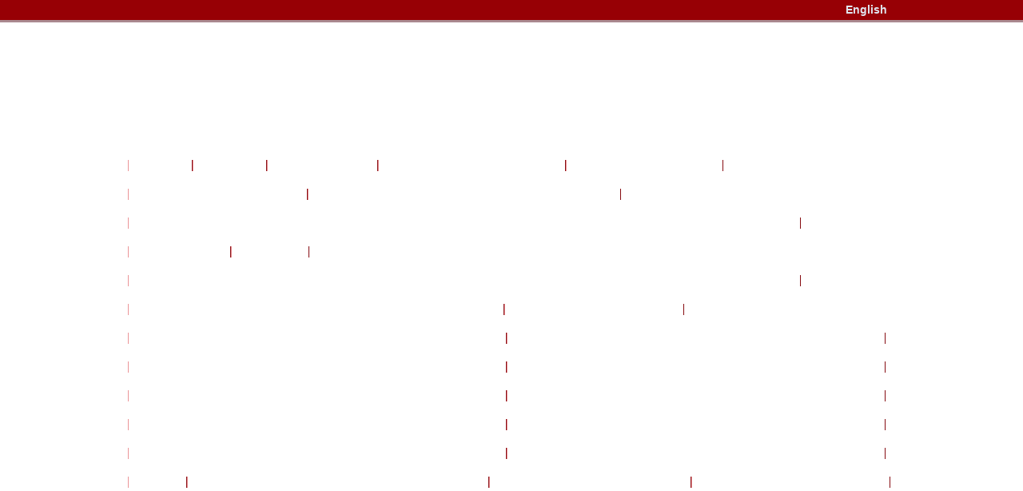

--- FILE ---
content_type: text/html; charset=UTF-8
request_url: https://actionscuba.com/accueil/plongee-sous-marine-montreal-ventes-et-promotions/
body_size: 7202
content:
<!DOCTYPE html PUBLIC "-//W3C//DTD XHTML 1.0 Transitional//EN" "http://www.w3.org/TR/xhtml1/DTD/xhtml1-transitional.dtd">
<html xmlns="http://www.w3.org/1999/xhtml">
<head>
<meta http-equiv="Content-Type" content="text/html;charset=utf-8" />
<title>Plongée Sous-Marine à Montreal - Ventes et promotions</title>
<meta name="description" content="Action Scuba a plusieurs lignes d’inventaires des grands manufacturiers de matériel de plongée. " />

<link rel="stylesheet" href="https://www.actionscuba.com/css/reset.css" type="text/css" media="all" />
<link rel="stylesheet" href="https://www.actionscuba.com/templates/common/css/stf.css" type="text/css" media="all" />
<link rel="stylesheet" href="https://www.actionscuba.com/templates/common/css/prettyPhoto.css" type="text/css" media="all" />
<link rel="stylesheet" href="https://www.actionscuba.com/templates/common/galleria-classic/galleria.classic.css" type="text/css" media="all" />
<link rel="stylesheet" href="https://www.actionscuba.com/templates/common/style.css" type="text/css" />

<!--<script type="text/javascript" src="https://www.actionscuba.com/js/jquery/jquery-1.4.2.min.js"></script> -->
<script type="text/javascript" src="https://www.actionscuba.com/templates/common/js/jquery.1.8.2.js"></script>
<script type="text/javascript" src="https://www.actionscuba.com/templates/common/js/galleria-1.2.3.min.js"></script>
<script type="text/javascript" src="https://www.actionscuba.com/templates/common/jquery.tweet.js"></script>
<script type="text/javascript" src="https://www.actionscuba.com/templates/common/js/jquery.cycle.all.min.js"></script>
<script type="text/javascript" src="https://www.actionscuba.com/templates/common/js/jquery.easing.1.3.js"></script>
<script type="text/javascript" src="https://www.actionscuba.com/templates/common/js/jquery.treeview.js"></script>
<script type="text/javascript" src="https://www.actionscuba.com/templates/common/galleria-classic/galleria.classic.min.js"></script>
<script type="text/javascript" src="https://www.actionscuba.com/templates/common/js/random-quotes.js"></script>
<script type="text/javascript" src="https://www.actionscuba.com/templates/common/js/jquery.prettyPhoto.js"></script>
<script type="text/javascript" src="https://www.actionscuba.com/templates/common/js/jquery.labelify.js"></script>
<script type="text/javascript" src="https://www.actionscuba.com/templates/common/js/stf.js"></script>
<script type="text/javascript" src="https://www.actionscuba.com/templates/common/js/jquery.validate.min.js"></script>
<script type="text/javascript" src="https://www.actionscuba.com/templates/common/javascript.js"></script>
<script type="text/javascript" src="https://www.actionscuba.com/js/util.js"></script>
<script type="text/javascript" src="https://www.actionscuba.com/templates/default/javascript.js"></script>
<link rel="shortcut icon" type="image/ico" href="https://www.actionscuba.com/favicon.ico" />

<script type="text/javascript"
src="https://apis.google.com/js/plusone.js"></script>

<script type="text/javascript">
var _gaq = _gaq || [];

_gaq.push(['_setAccount', 'UA-24439677-1']);
_gaq.push(['_trackPageview']);

(function() {
var ga = document.createElement('script'); ga.type = 'text/javascript'; ga.async = true;
ga.src = ('https:' == document.location.protocol ? 'https://ssl' : 'http://www') + '.google-analytics.com/ga.js';
var s = document.getElementsByTagName('script')[0]; s.parentNode.insertBefore(ga, s);
})();
</script>

</head>

<body>
<div class="container top">
	<div class="center960">
		<div class="switchLanguage">
				<a href="/scuba-diving-montreal-sales/">English</a> 		</div><!--END Switch Language-->
	</div><!--END Center-->
</div><!--END Container-->
<div class="container">

<div class="center960 header">

	<a class="logo" href="http://www.actionscuba.com/"></a>
	<a class="contact french" href="http://www.actionscuba.com/contact/"></a>
	<a href="http://www.facebook.com/ActionScuba/" class="newWindow">
		 <div class="facebookContactFr"></div>
			</a>
	<a href="http://twitter.com/actionscuba" class="newWindow">
		 <div class="twitterFr"></div>
			</a>
</div>

<div class="center960 mainMenu">
		<ul><li data-language="french" data-post="61" data-depth="0" data-parent="null" data-title="Accueil" data-permalink="/accueil/" data-translation_id="undefined" data-published="yes"><a href="/accueil/">Accueil</a><ul></ul></li><li data-language="french" data-post="32" data-depth="0" data-parent="null" data-title="À propos" data-permalink="/accueil/plongee-sous-marine-montreal/" data-translation_id="undefined" data-published="yes"><a href="/accueil/plongee-sous-marine-montreal/">À propos</a><ul></ul></li><li data-language="french" data-post="33" data-depth="1" data-parent="32" data-title="Notre Personnel " data-permalink="/a-propos/personnel/" data-translation_id="undefined" data-published="yes"><a href="/a-propos/personnel/">Notre Personnel </a><ul></ul></li><li data-language="french" data-post="244" data-depth="1" data-parent="32" data-title="Pourquoi Choisir Action Scuba?" data-permalink="/accueil/pourquoi-choisir-action-scuba/" data-translation_id="undefined" data-published="yes"><a href="/accueil/pourquoi-choisir-action-scuba/">Pourquoi Choisir Action Scuba?</a><ul></ul></li><li data-language="french" data-post="131" data-depth="1" data-parent="32" data-title="West Island Scuba Diving" data-permalink="/plongee-sous-marine-ouest-montreal/" data-translation_id="undefined" data-published="yes"><a href="/plongee-sous-marine-ouest-montreal/">West Island Scuba Diving</a><ul></ul></li><li data-language="french" data-post="147" data-depth="1" data-parent="32" data-title="Project Aware et Action Scuba" data-permalink="/accueil/project-aware-plongee-montreal/" data-translation_id="undefined" data-published="yes"><a href="/accueil/project-aware-plongee-montreal/">Project Aware et Action Scuba</a><ul></ul></li><li data-language="french" data-post="163" data-depth="2" data-parent="147" data-title="Banner le commerce des ailerons de requins à Montréal" data-permalink="/accueil/banner-commerce-ailerons-requins-montreal/" data-translation_id="undefined" data-published="yes"><a href="/accueil/banner-commerce-ailerons-requins-montreal/">Banner le commerce des ailerons de requins à Montréal</a><ul></ul></li><li data-language="french" data-post="185" data-depth="2" data-parent="147" data-title="Action Scuba de Montréal  est le récipiendaire du prestigieux Project Aware Award 2012 pour la préservation de l’environnement" data-permalink="/accueil/action-project-aware-award-2012-preservation-environnement/" data-translation_id="undefined" data-published="yes"><a href="/accueil/action-project-aware-award-2012-preservation-environnement/">Action Scuba de Montréal  est le récipiendaire du prestigieux Project Aware Award 2012 pour la préservation de l’environnement</a><ul></ul></li><li data-language="french" data-post="137" data-depth="1" data-parent="32" data-title="Commentaires" data-permalink="/accueil/plongee-sous-marine-montreal/commentaires/" data-translation_id="undefined" data-published="yes"><a href="/accueil/plongee-sous-marine-montreal/commentaires/">Commentaires</a><ul></ul></li><li data-language="french" data-post="" data-depth="1" data-parent="32" data-title="Nouvelles" data-permalink="javascript:void(0)" data-translation_id="undefined" data-published="blank"><a href="javascript:void(0)">Nouvelles</a><ul></ul></li><li data-language="french" data-post="185" data-depth="2" data-parent="" data-title="Action Scuba de Montréal  est le récipiendaire du prestigieux Project Aware Award 2012 pour la préservation de l’environnement" data-permalink="/accueil/action-project-aware-award-2012-preservation-environnement/" data-translation_id="undefined" data-published="yes"><a href="/accueil/action-project-aware-award-2012-preservation-environnement/">Action Scuba de Montréal  est le récipiendaire du prestigieux Project Aware Award 2012 pour la préservation de l’environnement</a><ul></ul></li><li data-language="french" data-post="172" data-depth="2" data-parent="" data-title="Action Scuba célèbre 15 années d’excellence en Plongée à Montréal  " data-permalink="/accueil/15-annees-excellence-en-plongee-montreal/" data-translation_id="undefined" data-published="yes"><a href="/accueil/15-annees-excellence-en-plongee-montreal/">Action Scuba célèbre 15 années d’excellence en Plongée à Montréal  </a><ul></ul></li><li data-language="french" data-post="168" data-depth="2" data-parent="" data-title="Vente du 15ième anniversaire " data-permalink="/accueil/vente-plongee-montreal-15ans/" data-translation_id="undefined" data-published="yes"><a href="/accueil/vente-plongee-montreal-15ans/">Vente du 15ième anniversaire </a><ul></ul></li><li data-language="french" data-post="203" data-depth="2" data-parent="" data-title="Cours urgence premier répondant (EFR) avec Action Scuba Montréal" data-permalink="/accueil/cours-urgence-premier-repondant-efr/" data-translation_id="undefined" data-published="yes"><a href="/accueil/cours-urgence-premier-repondant-efr/">Cours urgence premier répondant (EFR) avec Action Scuba Montréal</a><ul></ul></li><li data-language="french" data-post="203" data-depth="2" data-parent="" data-title="Cours urgence premier répondant (EFR) avec Action Scuba Montréal" data-permalink="/accueil/cours-urgence-premier-repondant-efr/" data-translation_id="undefined" data-published="yes"><a href="/accueil/cours-urgence-premier-repondant-efr/">Cours urgence premier répondant (EFR) avec Action Scuba Montréal</a><ul></ul></li><li data-language="french" data-post="203" data-depth="2" data-parent="" data-title="Cours urgence premier répondant (EFR) avec Action Scuba Montréal" data-permalink="/accueil/cours-urgence-premier-repondant-efr/" data-translation_id="undefined" data-published="yes"><a href="/accueil/cours-urgence-premier-repondant-efr/">Cours urgence premier répondant (EFR) avec Action Scuba Montréal</a><ul></ul></li><li data-language="french" data-post="203" data-depth="2" data-parent="" data-title="Cours urgence premier répondant (EFR) avec Action Scuba Montréal" data-permalink="/accueil/cours-urgence-premier-repondant-efr/" data-translation_id="undefined" data-published="yes"><a href="/accueil/cours-urgence-premier-repondant-efr/">Cours urgence premier répondant (EFR) avec Action Scuba Montréal</a><ul></ul></li><li data-language="french" data-post="203" data-depth="2" data-parent="" data-title="Cours urgence premier répondant (EFR) avec Action Scuba Montréal" data-permalink="/accueil/cours-urgence-premier-repondant-efr/" data-translation_id="undefined" data-published="yes"><a href="/accueil/cours-urgence-premier-repondant-efr/">Cours urgence premier répondant (EFR) avec Action Scuba Montréal</a><ul></ul></li><li data-language="french" data-post="203" data-depth="2" data-parent="" data-title="Cours urgence premier répondant (EFR) avec Action Scuba Montréal" data-permalink="/accueil/cours-urgence-premier-repondant-efr/" data-translation_id="undefined" data-published="yes"><a href="/accueil/cours-urgence-premier-repondant-efr/">Cours urgence premier répondant (EFR) avec Action Scuba Montréal</a><ul></ul></li><li data-language="french" data-post="203" data-depth="2" data-parent="" data-title="Cours urgence premier répondant (EFR) avec Action Scuba Montréal" data-permalink="/accueil/cours-urgence-premier-repondant-efr/" data-translation_id="undefined" data-published="yes"><a href="/accueil/cours-urgence-premier-repondant-efr/">Cours urgence premier répondant (EFR) avec Action Scuba Montréal</a><ul></ul></li><li data-language="french" data-post="203" data-depth="2" data-parent="" data-title="Cours urgence premier répondant (EFR) avec Action Scuba Montréal" data-permalink="/accueil/cours-urgence-premier-repondant-efr/" data-translation_id="undefined" data-published="yes"><a href="/accueil/cours-urgence-premier-repondant-efr/">Cours urgence premier répondant (EFR) avec Action Scuba Montréal</a><ul></ul></li><li data-language="french" data-post="203" data-depth="2" data-parent="" data-title="Cours urgence premier répondant (EFR) avec Action Scuba Montréal" data-permalink="/accueil/cours-urgence-premier-repondant-efr/" data-translation_id="undefined" data-published="yes"><a href="/accueil/cours-urgence-premier-repondant-efr/">Cours urgence premier répondant (EFR) avec Action Scuba Montréal</a><ul></ul></li><li data-language="french" data-post="203" data-depth="2" data-parent="" data-title="Cours urgence premier répondant (EFR) avec Action Scuba Montréal" data-permalink="/accueil/cours-urgence-premier-repondant-efr/" data-translation_id="undefined" data-published="yes"><a href="/accueil/cours-urgence-premier-repondant-efr/">Cours urgence premier répondant (EFR) avec Action Scuba Montréal</a><ul></ul></li><li data-language="french" data-post="34" data-depth="0" data-parent="null" data-title=" Cours" data-permalink="/cours/" data-translation_id="undefined" data-published="yes"><a href="/cours/"> Cours</a><ul></ul></li><li data-language="french" data-post="37" data-depth="1" data-parent="34" data-title="Apprendre à Plonger - Plongée Sous-Marine Montréal" data-permalink="/cours/apprendre-plongee-sous-marine-montreal/" data-translation_id="undefined" data-published="yes"><a href="/cours/apprendre-plongee-sous-marine-montreal/">Apprendre à Plonger - Plongée Sous-Marine Montréal</a><ul></ul></li><li data-language="french" data-post="116" data-depth="2" data-parent="37" data-title="Découvrir la Plongée Sous-Marine" data-permalink="/cours/decouvrir-plongee-sous-marine/" data-translation_id="undefined" data-published="yes"><a href="/cours/decouvrir-plongee-sous-marine/">Découvrir la Plongée Sous-Marine</a><ul></ul></li><li data-language="french" data-post="56" data-depth="2" data-parent="37" data-title="PADI Plongeur Eau Libre Niveau I" data-permalink="/cours/apprendre-plonger/padi-plongeur-eau-libre-niveau-1/" data-translation_id="undefined" data-published="yes"><a href="/cours/apprendre-plonger/padi-plongeur-eau-libre-niveau-1/">PADI Plongeur Eau Libre Niveau I</a><ul></ul></li><li data-language="french" data-post="232" data-depth="2" data-parent="37" data-title="Cours de plongée pour couples - spéciale Lune de Miel " data-permalink="/accueil/cours-plongee-couples-speciale-lune-de-miel-montreal/" data-translation_id="undefined" data-published="yes"><a href="/accueil/cours-plongee-couples-speciale-lune-de-miel-montreal/">Cours de plongée pour couples - spéciale Lune de Miel </a><ul></ul></li><li data-language="french" data-post="119" data-depth="2" data-parent="37" data-title="Programmes de plongée sous-marine pour les Scouts " data-permalink="/accueil/plongee-scouts/" data-translation_id="undefined" data-published="yes"><a href="/accueil/plongee-scouts/">Programmes de plongée sous-marine pour les Scouts </a><ul></ul></li><li data-language="french" data-post="129" data-depth="2" data-parent="37" data-title="Action Scuba Montreal - Plongeur VIP" data-permalink="/cours/plongeur-vip/" data-translation_id="undefined" data-published="yes"><a href="/cours/plongeur-vip/">Action Scuba Montreal - Plongeur VIP</a><ul></ul></li><li data-language="french" data-post="120" data-depth="2" data-parent="37" data-title="Action Scuba Groupon Montréal" data-permalink="/groupon-fr/" data-translation_id="undefined" data-published="yes"><a href="/groupon-fr/">Action Scuba Groupon Montréal</a><ul></ul></li><li data-language="french" data-post="38" data-depth="1" data-parent="34" data-title="Continuer à Plonger" data-permalink="/cours/continuer-plonger/" data-translation_id="undefined" data-published="yes"><a href="/cours/continuer-plonger/">Continuer à Plonger</a><ul></ul></li><li data-language="french" data-post="41" data-depth="2" data-parent="38" data-title="Cours Avancé" data-permalink="/cours/keep-diving/cours-avance/" data-translation_id="undefined" data-published="yes"><a href="/cours/keep-diving/cours-avance/">Cours Avancé</a><ul></ul></li><li data-language="french" data-post="100" data-depth="2" data-parent="38" data-title="PADI Plongeur Sauveteur" data-permalink="/cours/padi-plongeur-sauveteur/" data-translation_id="undefined" data-published="yes"><a href="/cours/padi-plongeur-sauveteur/">PADI Plongeur Sauveteur</a><ul></ul></li><li data-language="french" data-post="230" data-depth="2" data-parent="38" data-title="Remise à niveau du cours plongeur sauveteur PADI" data-permalink="/accueil/remise-niveau-cours-plongeur-sauveteur/" data-translation_id="undefined" data-published="yes"><a href="/accueil/remise-niveau-cours-plongeur-sauveteur/">Remise à niveau du cours plongeur sauveteur PADI</a><ul></ul></li><li data-language="french" data-post="53" data-depth="2" data-parent="38" data-title="Spécialités PADI" data-permalink="/cours/specialites-padi/" data-translation_id="undefined" data-published="yes"><a href="/cours/specialites-padi/">Spécialités PADI</a><ul></ul></li><li data-language="french" data-post="142" data-depth="2" data-parent="38" data-title="Revue de plongée" data-permalink="/cours/plongee-sous-marine-montreal-revue/" data-translation_id="undefined" data-published="yes"><a href="/cours/plongee-sous-marine-montreal-revue/">Revue de plongée</a><ul></ul></li><li data-language="french" data-post="109" data-depth="2" data-parent="38" data-title="PADI Master Scuba Diver" data-permalink="/courses/master-scuba-diver/" data-translation_id="undefined" data-published="yes"><a href="/courses/master-scuba-diver/">PADI Master Scuba Diver</a><ul></ul></li><li data-language="french" data-post="129" data-depth="2" data-parent="38" data-title="Action Scuba Montreal - Plongeur VIP" data-permalink="/cours/plongeur-vip/" data-translation_id="undefined" data-published="yes"><a href="/cours/plongeur-vip/">Action Scuba Montreal - Plongeur VIP</a><ul></ul></li><li data-language="french" data-post="36" data-depth="2" data-parent="38" data-title="Enseigner la Plongée" data-permalink="/cours/enseigner-plongee/" data-translation_id="undefined" data-published="yes"><a href="/cours/enseigner-plongee/">Enseigner la Plongée</a><ul></ul></li><li data-language="french" data-post="169" data-depth="1" data-parent="34" data-title="Cours de Plongée PADI - Horaire" data-permalink="/accueil/cours-de-plonge-padi-montreal-horaire-2016/" data-translation_id="undefined" data-published="yes"><a href="/accueil/cours-de-plonge-padi-montreal-horaire-2016/">Cours de Plongée PADI - Horaire</a><ul></ul></li><li data-language="french" data-post="53" data-depth="1" data-parent="34" data-title="Spécialités PADI" data-permalink="/cours/specialites-padi/" data-translation_id="undefined" data-published="yes"><a href="/cours/specialites-padi/">Spécialités PADI</a><ul></ul></li><li data-language="french" data-post="123" data-depth="2" data-parent="53" data-title="Cours de Spécialité AWARE Conservation et Protection des Requins" data-permalink="/cours/aware-conservation-requins/" data-translation_id="undefined" data-published="yes"><a href="/cours/aware-conservation-requins/">Cours de Spécialité AWARE Conservation et Protection des Requins</a><ul></ul></li><li data-language="french" data-post="98" data-depth="2" data-parent="53" data-title="PADI Plongée à l’air enrichi" data-permalink="/cours/specialites-padi/air-enrichi/" data-translation_id="undefined" data-published="yes"><a href="/cours/specialites-padi/air-enrichi/">PADI Plongée à l’air enrichi</a><ul></ul></li><li data-language="french" data-post="207" data-depth="2" data-parent="53" data-title="PADI Plongée de nuit" data-permalink="/cours/specialites-padi/plongee-nuit/" data-translation_id="undefined" data-published="yes"><a href="/cours/specialites-padi/plongee-nuit/">PADI Plongée de nuit</a><ul></ul></li><li data-language="french" data-post="233" data-depth="2" data-parent="53" data-title="Le cours PADI de plongée sous glace" data-permalink="/cours/specialites-padi/cours-plongee-sous-glace-montreal/" data-translation_id="undefined" data-published="yes"><a href="/cours/specialites-padi/cours-plongee-sous-glace-montreal/">Le cours PADI de plongée sous glace</a><ul></ul></li><li data-language="french" data-post="206" data-depth="2" data-parent="53" data-title="PADI Plongée en combinaison étanche PADI (Drysuit)" data-permalink="/cours/specialites-padi/plongee-combinaison-etanche-padi-drysuit/" data-translation_id="undefined" data-published="yes"><a href="/cours/specialites-padi/plongee-combinaison-etanche-padi-drysuit/">PADI Plongée en combinaison étanche PADI (Drysuit)</a><ul></ul></li><li data-language="french" data-post="202" data-depth="2" data-parent="53" data-title="Spécialité plongée en dérive PADI" data-permalink="/cours/specialites-padi/spcialite-plongee-derive-padi/" data-translation_id="undefined" data-published="yes"><a href="/cours/specialites-padi/spcialite-plongee-derive-padi/">Spécialité plongée en dérive PADI</a><ul></ul></li><li data-language="french" data-post="212" data-depth="2" data-parent="53" data-title="Spécialité plongée sur épave PADI" data-permalink="/cours/specialites-padi/specialite-plongee-sur-epave/" data-translation_id="undefined" data-published="yes"><a href="/cours/specialites-padi/specialite-plongee-sur-epave/">Spécialité plongée sur épave PADI</a><ul></ul></li><li data-language="french" data-post="209" data-depth="2" data-parent="53" data-title="Spécialité ‘Sidemount’ PADI" data-permalink="/cours/specialites-padi/plongee-sidemount-montreal/" data-translation_id="undefined" data-published="yes"><a href="/cours/specialites-padi/plongee-sidemount-montreal/">Spécialité ‘Sidemount’ PADI</a><ul></ul></li><li data-language="french" data-post="109" data-depth="2" data-parent="53" data-title="PADI Master Scuba Diver" data-permalink="/courses/master-scuba-diver/" data-translation_id="undefined" data-published="yes"><a href="/courses/master-scuba-diver/">PADI Master Scuba Diver</a><ul></ul></li><li data-language="french" data-post="" data-depth="1" data-parent="34" data-title="Premiers soins pour les plongeurs" data-permalink="javascript:void(0)" data-translation_id="undefined" data-published="blank"><a href="javascript:void(0)">Premiers soins pour les plongeurs</a><ul></ul></li><li data-language="french" data-post="203" data-depth="2" data-parent="" data-title="Cours urgence premier répondant (EFR) avec Action Scuba Montréal" data-permalink="/accueil/cours-urgence-premier-repondant-efr/" data-translation_id="undefined" data-published="yes"><a href="/accueil/cours-urgence-premier-repondant-efr/">Cours urgence premier répondant (EFR) avec Action Scuba Montréal</a><ul></ul></li><li data-language="french" data-post="58" data-depth="1" data-parent="34" data-title="Plongée Technique" data-permalink="/cours/plongee-technique/" data-translation_id="undefined" data-published="yes"><a href="/cours/plongee-technique/">Plongée Technique</a><ul></ul></li><li data-language="french" data-post="36" data-depth="1" data-parent="34" data-title="Enseigner la Plongée" data-permalink="/cours/enseigner-plongee/" data-translation_id="undefined" data-published="yes"><a href="/cours/enseigner-plongee/">Enseigner la Plongée</a><ul></ul></li><li data-language="french" data-post="221" data-depth="2" data-parent="36" data-title="Maitre de Plongée PADI (Divemaster)" data-permalink="/cours/maitre-de-plongee-padi-divemaster/" data-translation_id="undefined" data-published="yes"><a href="/cours/maitre-de-plongee-padi-divemaster/">Maitre de Plongée PADI (Divemaster)</a><ul></ul></li><li data-language="french" data-post="167" data-depth="2" data-parent="36" data-title="Moniteur Eau Libre PADI (PADI IDC)" data-permalink="/cours/moniteur-eau-libre-padi-idc-montreal/" data-translation_id="undefined" data-published="yes"><a href="/cours/moniteur-eau-libre-padi-idc-montreal/">Moniteur Eau Libre PADI (PADI IDC)</a><ul></ul></li><li data-language="french" data-post="166" data-depth="2" data-parent="36" data-title="Examen Instructeur PADI à Montreal (PADI IE)" data-permalink="/cours/examen-moniteur-padi-montreal-ie/" data-translation_id="undefined" data-published="yes"><a href="/cours/examen-moniteur-padi-montreal-ie/">Examen Instructeur PADI à Montreal (PADI IE)</a><ul></ul></li><li data-language="french" data-post="42" data-depth="1" data-parent="34" data-title="La Plongée en Apnée" data-permalink="/cours/plongee-apnee/" data-translation_id="undefined" data-published="yes"><a href="/cours/plongee-apnee/">La Plongée en Apnée</a><ul></ul></li><li data-language="french" data-post="129" data-depth="1" data-parent="34" data-title="Action Scuba Montreal - Plongeur VIP" data-permalink="/cours/plongeur-vip/" data-translation_id="undefined" data-published="yes"><a href="/cours/plongeur-vip/">Action Scuba Montreal - Plongeur VIP</a><ul></ul></li><li data-language="french" data-post="169" data-depth="1" data-parent="34" data-title="Horaire des Cours de Plongée PADI" data-permalink="/accueil/cours-de-plonge-padi-montreal-horaire/" data-translation_id="undefined" data-published="yes"><a href="/accueil/cours-de-plonge-padi-montreal-horaire/">Horaire des Cours de Plongée PADI</a><ul></ul></li><li data-language="french" data-post="96" data-depth="1" data-parent="34" data-title="Groupes et Organismes" data-permalink="/groupes-et-organismes/" data-translation_id="undefined" data-published="yes"><a href="/groupes-et-organismes/">Groupes et Organismes</a><ul></ul></li><li data-language="french" data-post="228" data-depth="1" data-parent="34" data-title="Politique sur les annulations et les modifications aux cours" data-permalink="/accueil/politique-annulations-modifications-cours/" data-translation_id="undefined" data-published="yes"><a href="/accueil/politique-annulations-modifications-cours/">Politique sur les annulations et les modifications aux cours</a><ul></ul></li><li data-language="french" data-post="60" data-depth="1" data-parent="34" data-title="Apprentissage à Distance (eLearning)" data-permalink="/cours/apprentissage-distance/plongee-sous-marine/" data-translation_id="undefined" data-published="yes"><a href="/cours/apprentissage-distance/plongee-sous-marine/">Apprentissage à Distance (eLearning)</a><ul></ul></li><li data-language="french" data-post="213" data-depth="2" data-parent="60" data-title="Page de support de l’apprentissage en ligne ‘eLearning’" data-permalink="/accueil/support-apprentissage-en-ligne-elearning-padi/" data-translation_id="undefined" data-published="yes"><a href="/accueil/support-apprentissage-en-ligne-elearning-padi/">Page de support de l’apprentissage en ligne ‘eLearning’</a><ul></ul></li><li data-language="french" data-post="43" data-depth="0" data-parent="null" data-title="Voyage" data-permalink="/voyage/" data-translation_id="undefined" data-published="yes"><a href="/voyage/">Voyage</a><ul></ul></li><li data-language="french" data-post="52" data-depth="1" data-parent="43" data-title="Voyages à Venir" data-permalink="/voyage/voyages-a-venir/" data-translation_id="undefined" data-published="yes"><a href="/voyage/voyages-a-venir/">Voyages à Venir</a><ul></ul></li><li data-language="french" data-post="261" data-depth="2" data-parent="52" data-title="Voyage a Cayman Brac avec Action Scuba 2017" data-permalink="/voyage/voyage-cayman-brac-2017/" data-translation_id="undefined" data-published="yes"><a href="/voyage/voyage-cayman-brac-2017/">Voyage a Cayman Brac avec Action Scuba 2017</a><ul></ul></li><li data-language="french" data-post="263" data-depth="2" data-parent="52" data-title="Voyage à Fidji avec Action Scuba 2018" data-permalink="/voyage/voyage-fidji-2018/" data-translation_id="undefined" data-published="yes"><a href="/voyage/voyage-fidji-2018/">Voyage à Fidji avec Action Scuba 2018</a><ul></ul></li><li data-language="french" data-post="259" data-depth="2" data-parent="52" data-title="Voyage de plongée sous-marine à Belize 2018 avec Action Scuba Montreal" data-permalink="/voyage/voyage-de-plonge-sous-marine-belize-2018-avec-action-scuba-montreal/" data-translation_id="undefined" data-published="yes"><a href="/voyage/voyage-de-plonge-sous-marine-belize-2018-avec-action-scuba-montreal/">Voyage de plongée sous-marine à Belize 2018 avec Action Scuba Montreal</a><ul></ul></li><li data-language="french" data-post="251" data-depth="1" data-parent="43" data-title="Voyages Passés" data-permalink="/accueil/voyages-passs/" data-translation_id="undefined" data-published="yes"><a href="/accueil/voyages-passs/">Voyages Passés</a><ul></ul></li><li data-language="french" data-post="250" data-depth="2" data-parent="251" data-title="Voyage à Bonaire Mars 2017" data-permalink="/accueil/voyage-bonaire-mars-2017/" data-translation_id="undefined" data-published="yes"><a href="/accueil/voyage-bonaire-mars-2017/">Voyage à Bonaire Mars 2017</a><ul></ul></li><li data-language="french" data-post="160" data-depth="2" data-parent="251" data-title="Voyage de plongée aux iles Galapagos" data-permalink="/voyage/galapagos/" data-translation_id="undefined" data-published="yes"><a href="/voyage/galapagos/">Voyage de plongée aux iles Galapagos</a><ul></ul></li><li data-language="french" data-post="" data-depth="0" data-parent="null" data-title="Boutique et services" data-permalink="javascript:void(0)" data-translation_id="undefined" data-published="blank"><a href="javascript:void(0)">Boutique et services</a><ul></ul></li><li data-language="french" data-post="134" data-depth="1" data-parent="" data-title="Plongée Sous-Marine a Montreal - Ventes et Promotions" data-permalink="/accueil/plongee-sous-marine-montreal-ventes-et-promotions/" data-translation_id="undefined" data-published="yes"><a href="/accueil/plongee-sous-marine-montreal-ventes-et-promotions/">Plongée Sous-Marine a Montreal - Ventes et Promotions</a><ul></ul></li><li data-language="french" data-post="44" data-depth="0" data-parent="null" data-title="Bateau et Activités" data-permalink="/bateau-activites/" data-translation_id="undefined" data-published="yes"><a href="/bateau-activites/">Bateau et Activités</a><ul></ul></li><li data-language="french" data-post="39" data-depth="1" data-parent="44" data-title="Évenements pour les plongeurs à Montréal" data-permalink="/accueil/evnements-plongee-montreal/" data-translation_id="undefined" data-published="yes"><a href="/accueil/evnements-plongee-montreal/">Évenements pour les plongeurs à Montréal</a><ul></ul></li><li data-language="french" data-post="242" data-depth="1" data-parent="44" data-title="Salon Aventure et Plein-Air Montreal" data-permalink="/accueil/salon-aventure-et-plein-air-montreal/" data-translation_id="undefined" data-published="yes"><a href="/accueil/salon-aventure-et-plein-air-montreal/">Salon Aventure et Plein-Air Montreal</a><ul></ul></li><li data-language="french" data-post="226" data-depth="1" data-parent="44" data-title="Horaires des sorties 2017" data-permalink="/bateau-activites/horaire-des-sorties/" data-translation_id="undefined" data-published="yes"><a href="/bateau-activites/horaire-des-sorties/">Horaires des sorties 2017</a><ul></ul></li><li data-language="french" data-post="214" data-depth="1" data-parent="44" data-title="Politique concernant l’annulation de réservation de sortie en bateau à Action Scuba et Brockville Dive Charters" data-permalink="/accueil/politique-annulation-reservation-sortie-bateau/" data-translation_id="undefined" data-published="yes"><a href="/accueil/politique-annulation-reservation-sortie-bateau/">Politique concernant l’annulation de réservation de sortie en bateau à Action Scuba et Brockville Dive Charters</a><ul></ul></li><li data-language="french" data-post="45" data-depth="0" data-parent="null" data-title="Galerie de Photos" data-permalink="/galerie/" data-translation_id="undefined" data-published="yes"><a href="/galerie/">Galerie de Photos</a><ul></ul></li><li data-language="french" data-post="35" data-depth="0" data-parent="null" data-title="Contactez-Nous" data-permalink="/contactez-nous/" data-translation_id="undefined" data-published="yes"><a href="/contactez-nous/">Contactez-Nous</a><ul></ul></li><li data-language="french" data-post="128" data-depth="1" data-parent="35" data-title="Formulaires et informations" data-permalink="/accueil/formulaires-et-informations/" data-translation_id="undefined" data-published="yes"><a href="/accueil/formulaires-et-informations/">Formulaires et informations</a><ul></ul></li><li data-language="french" data-post="228" data-depth="1" data-parent="35" data-title="Politique sur les annulations et les modifications aux cours" data-permalink="/accueil/politique-annulations-modifications-cours/" data-translation_id="undefined" data-published="yes"><a href="/accueil/politique-annulations-modifications-cours/">Politique sur les annulations et les modifications aux cours</a><ul></ul></li></ul>	<div class="diverLeft"></div>
	<div class="diverRight"></div>
	<div class="fishLeft"></div>
	<div class="fishRight"></div>
</div>


<div class="center960 mainBody">
	<div class="content">
		<h1>Plongée Sous-Marine a Montreal - Ventes et Promotions</h1>
		<p>
	<a href="https://shop.padi.com/catalog?lang=en&amp;irra=4463"><img alt="" src="/upload/files/unnamed.png" style="width: 240px; height: 144px; float: right; margin: 10px;" /></a></p>
<p>
	C&#39;est le moment id&eacute;al pour les cours d&rsquo;apprentissage &agrave; distance. Saviez-vous que vous pouvez commencer la th&eacute;orie (eLearning) de votre cours de certification de plong&eacute;e PADI dans le confort de votre propre maison, ou continuer votre apprentissage avec des cours comme les cours Avanc&eacute;, Plongeur Sauveteur, Air Enrichi (Nitrox) ou m&ecirc;me Divemaster?</p>
<p>
	<strong>Et &agrave; partir de maintenant jusqu&#39;au 31 octobre 2020, inscrivez-vous &agrave; un cours d&#39;apprentissage en ligne avec nous via ce lien et recevez 15% de votre prochain achat en magasin.</strong></p>
<div>
	<p>
		<a href="https://shop.padi.com/catalog?lang=en&amp;irra=4463"> Commencez ici</a></p>
	<div>
		<p>
			<strong>Vente Vendedri Fou 2025 26 Novembre -2 D&eacute;cembre, 2025</strong></p>
		<p>
			Ne manquez pas cette vente pr&eacute;-saison.&nbsp;<a href="/upload/files/Action Scuba BF Sale 2025 Final.pdf"> Les d&eacute;tails peuvent &ecirc;tre trouv&eacute;s ici.</a></p>
	</div>
	<div>
		&nbsp;</div>
	<div>
		&nbsp;</div>
	<p>
		&nbsp;</p>
</div>
		
		<p>
	&nbsp;</p>
<table cellpadding="0" cellspacing="0" class="deals" width="100%">
	<thead>
		<tr>
			<th class="d1">
				<div class="deals-left">
					&nbsp;</div>
			</th>
			<th class="d2">
				Offres Actuelles</th>
			<th class="d3">
				Date</th>
			<th class="d4">
				Prix</th>
			<th class="d5">
				<div class="deals-right">
					&nbsp;</div>
			</th>
		</tr>
	</thead>
	<tbody>
		<tr>
			<td class="d1">
				&nbsp;</td>
			<td class="d2">
				Plongeur Eau Libre PADI (Niveau 1)</td>
			<td class="d3">
				&nbsp;</td>
			<td class="d4">
				$699</td>
			<td class="d5">
				<div class="book-now-fr">
					&nbsp;</div>
			</td>
		</tr>
		<tr>
			<td>
				&nbsp;</td>
			<td>
				Cours Avanc&eacute; Eau Libre PADI (Niveau 2)</td>
			<td>
				&nbsp;</td>
			<td class="d4">
				$369</td>
			<td>
				<div class="book-now-fr">
					&nbsp;</div>
			</td>
		</tr>
		<tr>
			<td>
				&nbsp;</td>
			<td>
				Achetez les cours PADI niveau 1 + 2 ensemble et &eacute;conomisez $100</td>
			<td>
				&nbsp;</td>
			<td class="d4">
				$968</td>
			<td>
				&nbsp;</td>
		</tr>
		<tr>
			<td>
				&nbsp;</td>
			<td>
				&Eacute;conomisez $40 quand vouz ajoutez le cours d&#39;air enrichi &agrave; n&#39;importe quel cours essentiel.</td>
			<td>
				&nbsp;</td>
			<td class="d4">
				$209</td>
			<td>
				<div class="book-now-fr">
					&nbsp;</div>
			</td>
		</tr>
		<tr>
			<td>
				&nbsp;</td>
			<td>
				Achetez les cours Avanc&eacute; +&nbsp; l&#39;Equipe Plongeur Sauveteur ensemble et &eacute;conomisez $250</td>
			<td>
				&nbsp;</td>
			<td class="d4">
				$999</td>
			<td>
				&nbsp;</td>
		</tr>
		<tr>
			<td>
				&nbsp;</td>
			<td>
				Achetez un habit sec (drysuit) d&#39;un valeur et $1500 ou plus et obtenez le cours specialit&eacute; PADI Plong&eacute;e en combinaison &eacute;tanche GRATUITEMENT</td>
			<td>
				&nbsp;</td>
			<td class="d4">
				$0</td>
			<td>
				&nbsp;</td>
		</tr>
	</tbody>
</table>		
	</div><!--END Content-->
	
	<div class="sidebar">
    
    <a class="register fr" href="https://www.actionscuba.com/accueil/inscription-en-ligne/" ></a><!--END Registration -->
    
				<div class="whitebox">
            <div class="whitebox-top"></div>
            <div class="whitebox-content">
            <img src="https://www.actionscuba.com/templates/common/images/sidebar-title-links-fr.png" class="bottom" />
            <ul class="downloads">
			                <li><a href="https://www.actionscuba.com/upload/files/Action Scuba Sale Brochure Final(1).pdf">Plongée Sous-Marine a Montreal - Ventes et Promotions - PDF</a></li>
			  			              </ul>
            </div>
		<div class="whitebox-bottom"></div>
	</div><!--END White Box-->
    
    <a class="blog" href="http://www.actionscuba.com/blog/">
		<p>Soyez au courant, allez voir !</p>
	</a>
	
	<div class="bluebox">
		<div class="bluebox-top"></div>
		<div class="bluebox-content">
		<img src="https://www.actionscuba.com/templates/common/images/sidebar-title-courses-fr.png" class="bottom" />
		<ul class="sb-course">
	<li class="odd">
		<a href="http://www.actionscuba.com/cours/apprendre-plonger/">Apprendre &agrave; Plonger</a>
		<p>
			Partez vers les eaux et d&eacute;couvrez ce qui se trouve sous la surface</p>
	</li>
	<li class="even">
		<a href="http://www.actionscuba.com/cours/continuer-plonger/">Continuer &agrave; Plonger</a>
		<p>
			Am&eacute;liorez votre niveau de plong&eacute;e et apprenez de nouvelles techniques</p>
	</li>
	<li class="odd">
		<a href="http://www.actionscuba.com/cours/enseigner-plongee/">Enseignez la Plong&eacute;e</a>
		<p>
			Prenez des cours pour devenir un moniteur ou maitre plongeur</p>
	</li>
	<li class="even">
		<a href="http://www.actionscuba.com/cours/plongee-apnee/">La Plong&eacute;e en Apn&eacute;e</a>
		<p>
			Appr&eacute;ciez les merveilles de la mer depuis la surface</p>
	</li>
	<li class="odd">
		<a href="http://www.actionscuba.com/cours/plongee-technique/">La Plong&eacute;e Technique</a>
		<p>
			D&eacute;couvrez d&#39;avantage sur a plong&nbsp;e pour une meilleure exp&eacute;rience</p>
	</li>
	<li class="even">
		<a href="http://www.actionscuba.com/cours/apprentissage-distance/">Apprentissage &agrave; Distance </a>
		<p>
			Apprenez la plong&nbsp;e sans avoir &agrave; quitter la maison</p>
	</li>
	<li class="odd">
		<a href="http://www.actionscuba.com/evenements/">Événements</a>
		<p>
			Cliquez ici pour voir notre calendrier de cours et les événements &agrave; venir</p>
	</li>
	<li class="even">
		<a href="http://www.actionscuba.com/contactez-nous/">Contactez Nous</a></li>
</ul>		</div>
		<div class="bluebox-bottom"></div>
	</div><!--END Blue Box-->
    
    <div class="sidebox stf">
    	<a href="#stf" rel="prettyPhoto"><img src="https://www.actionscuba.com/templates/common/images/stf-button-fr.png" /></a>
    </div>
	
	<div class="sidebox quotes">
		<div class="sidebox-title">
			<div class="sidebox-left"></div>
			<div class="sidebox-fill">
				<img src="https://www.actionscuba.com/templates/common/images/sidebar-title-quotes-fr.png" />
			</div>
			<div class="sidebox-right"></div>
		</div>
		<div class="sidebox-content">
        	<p>
	[quote]Tous les instructeurs sont diligents, attentionn&eacute;s, sympathiques et surtout professionnels en tout temps. C&rsquo;est un plaisir que de prendre des cours et non seulement de se sentir en toute confiance lors des pratiques mais aussi parfaitement pr&eacute;par&eacute; pour les plong&eacute;es futures.En bref Action Scuba est tout simplement fantastique ![/quote]<br />
	[author]Nicolas Lemee[/author]</p>
<p>
	[quote]Tr&egrave;s belle exp&eacute;rience avec cette superbe &eacute;quipe![/quote][author]Robert Gentile[/author]</p>
		</div>
	</div> <!--END Sidebox Customer Quotes-->
	
	<div class="sidebox">
		<div class="sidebox-title">
			<div class="sidebox-left"></div>
			<div class="sidebox-fill">
				<img src="https://www.actionscuba.com/templates/common/images/sidebar-title-photos.png" />
			</div>
			<div class="sidebox-right"></div>
		</div>
		<div class="sidebox-content">
			<a href="http://www.actionscuba.com/galerie/bonaire-2009/"><img src="https://www.actionscuba.com/templates/common/images/photo-box-img1.jpg" class="photo left two" /></a>
			<a href="http://www.actionscuba.com/galerie/curacao-2010/"><img src="https://www.actionscuba.com/templates/common/images/photo-box-img3.jpg" class="photo right two" /></a>
			<a href="http://www.actionscuba.com/galerie/bateau-plongee-locale/"><img src="https://www.actionscuba.com/templates/common/images/photo-box-img4.jpg" class="photo left two" /></a>
			<a href="http://www.actionscuba.com/galerie/cozumel-2010/"><img src="https://www.actionscuba.com/templates/common/images/photo-box-img2.jpg" class="photo right two" /></a>
			<a href="http://www.actionscuba.com/galerie/bonaire-2009/" class="see-more">Voir les Photos</a>
		</div>
	</div><!--END Sidebox Photos-->
</div>

</div><!--END MainBody-->


<div class="footerWrapper">
	<div class="center960 footer">
		<div class="facebookBox">
		<script src="http://connect.facebook.net/en_US/all.js#xfbml=1"></script><fb:like-box href="http://www.facebook.com/ActionScuba?v=wall" width="303" connections="10" stream="false" header="true"></fb:like-box>
		</div><!--END Facebook Box-->
		
		<!-- BEGIN: Constant Contact Stylish Email Newsletter Form -->
		<div class="newsletter">
			<div>
			<form name="ccoptin" action="http://visitor.r20.constantcontact.com/d.jsp" target="_blank" method="post" style="margin-bottom:3;">
				
				<h1>Inscrivez-vous à notre liste d'envoi</h1><br />
				<input type="text" name="ea" size="20" value="" />
				<input type="submit" name="go" value="Inscrire" class="submit" />
				<input type="hidden" name="llr" value="v8a5jwdab">
				<input type="hidden" name="m" value="1103481471861">
				<input type="hidden" name="p" value="oi">
			</form>
			</div>
			
			<div class="safesub">
				<img src="https://imgssl.constantcontact.com/ui/images1/safe_subscribe_logo.gif" border="0" width="168" height="14" alt=""/>
			</div>
		</div>
		<!-- END: Constant Contact Stylish Email Newsletter Form -->

				<a class="blog fr" href="http://www.actionscuba.com/blog/">
			<p>Pour les dernières nouvelles Action Scuba et nos photos les plus récentes!</p>
		</a>
		
		
		
		<div class="copyright">
			&copy; 2010-2026 Action Scuba. 
			Tout droit réservés.		</div>
		<div class="seoByUniseo">
			<a href="http://www.uniseo.com" class="newWindow">Montréal SEO par Uniseo</a> | <a href="http://www.redstonex.com/" class="newWindow">Web Design by RedstoneX</a>		</div>
        
	</div>
	<div class="imgLoad">
		<img src="https://www.actionscuba.com/templates/common/images/btn-book-now-roll.png" />
		<img src="https://www.actionscuba.com/templates/common/images/register-btn-fill.png" />
		<img src="https://www.actionscuba.com/templates/common/images/btn-book-now-fr-roll.png" />
	</div><!--END ImgLoad-->
</div><!-- END Footer Wrapper -->
</div><!-- End .container -->
<div id="stf"><br />
<b>Warning</b>:  include_once(): https:// wrapper is disabled in the server configuration by allow_url_include=0 in <b>/home/topdivers/public_html/templates/common/footer-en.php</b> on line <b>73</b><br />
<br />
<b>Warning</b>:  include_once(https://www.actionscuba.com/templates/common/send-to-friend-fr.php): failed to open stream: no suitable wrapper could be found in <b>/home/topdivers/public_html/templates/common/footer-en.php</b> on line <b>73</b><br />
<br />
<b>Warning</b>:  include_once(): Failed opening 'https://www.actionscuba.com/templates/common/send-to-friend-fr.php' for inclusion (include_path='&quot;.:/opt/php54/lib/php&quot;;') in <b>/home/topdivers/public_html/templates/common/footer-en.php</b> on line <b>73</b><br />
</div>
</body>
</html>


--- FILE ---
content_type: text/css
request_url: https://www.actionscuba.com/css/reset.css
body_size: 356
content:
/* Reset style to standard */

html, body, div, span, applet, object, iframe,
h1, h2, h3, h4, h5, h6, p, blockquote, pre,
a, abbr, acronym, address, big, cite, code,
del, dfn, em, font, img, ins, kbd, q, s, samp,
small, strike, strong, sub, sup, tt, var,
b, u, i, center,
dl, dt, dd, ol, ul, li,
_fieldset, form, label, legend,
table, caption, tbody, tfoot, thead, tr, th, td {
	margin: 0;
	padding: 0;
	border: 0;
	outline: 0;
	font-size: 100%;
	vertical-align: baseline;
	background: transparent;
}
body {
	line-height: 1;
}
ol, ul {
	list-style: none;
}
blockquote, q {
	quotes: none;
}
blockquote:before, blockquote:after,
q:before, q:after {
	content: '';
	content: none;
}

/* remember to define focus styles! */
:focus {
	outline: 0;
}

/* remember to highlight inserts somehow! */
ins {
	text-decoration: none;
}
del {
	text-decoration: line-through;
}

/* tables still need 'cellspacing="0"' in the markup */
table {
	border-collapse: collapse;
	border-spacing: 0;
}

.center960{
	position:relative;
	width:960px;
	margin: 0 auto;
	height:auto;
}

.center962{
	position:relative;
	width:962px;
	margin: 0 auto;
	height:auto;
}

.left {
	float:left;
}

.right {
	float:right;
}

.center {
	margin-left:auto;
	margin-right:auto;
}

.txtCenter {
	text-align:center;
}

.txtRight {
	text-align:right;
}

.txtLeft {
	text-align:left;
}

.clearBoth {
	clear:both;
}


--- FILE ---
content_type: text/css
request_url: https://www.actionscuba.com/templates/common/css/stf.css
body_size: 450
content:
/* Send to a Friend Stylesheet */
.stf-wrapper { width: 650px; font-family: "Lucida Sans Unicode", "Lucida Grande", sans-serif; color: white; position: relative; background: white; padding-bottom: 20px; }
.stf-wrapper .header { background: url('../images/stf-header-bg.png') repeat-x; height: 105px; padding: 20px 0 0 12px; }
.stf-wrapper .header .stf-logo { width: 138px; height: 56px; background: url('../images/stf-logo.png') no-repeat; float: left; }
.stf-wrapper .header .divider { height: 65px; border-left: 1px solid #6C0005; border-right: 1px solid #da494a; float: left; margin: 0 20px; }
.stf-wrapper .header .title { font-family: "Trebuchet MS", Arial, Helvetica, sans-serif; font-weight: normal; font-size: 22px; text-shadow: 1px 1px 2px #222; margin: 7px 0; }
.stf-wrapper .header .subtitle { font-size: 13px; text-shadow: 1px 1px 2px #333; }
.stf-wrapper .notification { text-align: center; font-size: 13px; }
.stf-wrapper .notification.success { padding: 10px; margin: 0 10px 20px 10px; border: 1px solid #A6D09C; background: #dbffd1; color: #485a44; }
.stf-wrapper .notification.error { padding: 10px; margin: 0 10px 20px 10px; background: #FFCDCD; border: 1px solid #DA9C9C; color: #583F3F; }
.stf-wrapper label { display:none; }
.stf-wrapper input[type="text"] { background: url('../images/stf-input.png') no-repeat; border: none; width: 280px; color: #fff; padding: 11px 10px; margin: 0 20px 15px 20px; float: left; clear: left; font-size: 13px; }
.stf-wrapper textarea { font-family: "Lucida Sans Unicode", "Lucida Grande", sans-serif; background: url('../images/stf-textarea.png') no-repeat; width: 275px; height: 178px; color: #fff; border: none; padding: 10px; font-size: 13px; }
.stf-wrapper .add-link { background: url('../images/stf-add-link.png') no-repeat; width: 100px; height: 24px; float: left; position: relative; left: 10px; }
.stf-wrapper .stf-submit { background: url('../images/stf-send.png') no-repeat; width: 120px; height: 48px; border: none; margin: 40px 0 0 77px; }
.stf-wrapper .stf-submit.fr{background: url('../images/stf-send-fr.png') no-repeat;}
.stf-wrapper .links { color: #0062AA; text-align: right; margin: 10px 12px 0 0; }
.stf-wrapper .links a { color: #0062AA; font-size: 10px; text-decoration: none; }
.stf-wrapper .links a:hover { }
.pp_content { }
.pp_close { display:none !important; }
.stf-wrapper .english-rebate-text { margin: -78px 0 0 20px; color:#2C2C2C; width:260px; padding:10px; font-size:13px; line-height:20px; }


--- FILE ---
content_type: text/css
request_url: https://www.actionscuba.com/templates/common/galleria-classic/galleria.classic.css
body_size: 715
content:
/*
 * Galleria Classic Theme
 * Copyright (c) 2010, Aino
 * Licensed under the MIT license.
 */
 
.galleria-container {
    position: relative;
    overflow: hidden;
    background: #fff;
	margin: 0 auto;
}
.galleria-container img {
    -moz-user-select: none;
    -webkit-user-select: none;
    -o-user-select: none;
}
.galleria-stage {
    position: absolute;
    top: 0px;
    bottom: 90px;
    left: 0px;
    right: 0px;
    overflow:hidden;
}

.galleria-stage img {
	border:1px solid #395E88; 
	max-width:99% !important;
}

.galleria-thumbnails-container {
    height: 70px;
    bottom: 0;
    position: absolute;
    left: 0px;
    right: 0px;
    z-index: 2;
}
.galleria-carousel .galleria-thumbnails-list {
    margin-left: 20px;
    margin-right: 20px;
}
.galleria-thumbnails .galleria-image {
    height: 60px;
    width: 90px;
    background: #fff;
    margin: 0 6px 0 0;
    border: 1px solid #777777;;
    float: left;
    cursor: pointer;
}
.galleria-counter {
    position: absolute;
    bottom: 10px;
    left: 10px;
    text-align: right;
    color: #000;
    font: 14px/1 arial,sans-serif;
    z-index: 2;
}
.galleria-loader {
    width: 20px;
    height: 20px;
    position: absolute;
    top: 250px;
    left: 300px;
    z-index: 2;
    display: none;
    background: url(ajax-loader.gif) no-repeat 2px 2px #ffffff;
}
.galleria-info {
    width: 50%;
    top: 0px;
    left: 0px;
    z-index: 2;
    position: absolute;
}
.galleria-info-text {
    background-color: #ffffff;
	border: 1px solid #eeeeee;
    padding: 6px;
    display: none;
	text-align: left;
    /* IE7 */ zoom:1;
}
.galleria-info-title {
    font: bold 12px/1.1 arial,sans-serif;
    margin: 0;
    color: #d22023;
	margin-bottom: 7px;
}
.galleria-info-description {
    font: italic 12px/1.4 georgia,serif;
    margin: 0;
    color: #333333;
}
.galleria-info-close {
    width: 9px;
    height: 9px;
    position: absolute;
    top: 5px;
    right: 5px;
    background-position: -753px -11px;
    opacity: .5;
    filter: alpha(opacity=50);
    cursor: pointer;
    display: none;
}
.galleria-info-close:hover{
    opacity:1;
    filter: alpha(opacity=100);
}
.galleria-info-link {
    background-position: -669px -5px;
    opacity: .7;
    filter: alpha(opacity=70);
    position: absolute;
    width: 20px;
    height: 20px;
    cursor: pointer;
    background-color: #ffffff;
	border: 1px solid #d22023;
}
.galleria-info-link:hover {
    opacity: 1;
    filter: alpha(opacity=100);
}
.galleria-image-nav {
    position: absolute;
    top: 0;
    margin: 0;
    width: 100%;
    height: 100px;
    left: 0;
}
.galleria-image-nav-left,
.galleria-image-nav-right {
    opacity: .3;
    filter: alpha(opacity=30);
    cursor: pointer;
    width: 62px;
    height: 420px;
    position: absolute;
    left: 10px;
    z-index: 2;
    background-position: 0 center;
}
.galleria-image-nav-right {
    left: auto;
    right: 10px;
    background-position: -254px center;
    z-index: 2;
}
.galleria-image-nav-left:hover,
.galleria-image-nav-right:hover {
    opacity: 1;
    filter: alpha(opacity=100);
}
.galleria-thumb-nav-left,
.galleria-thumb-nav-right {
    cursor: pointer;
    display: none;
    background-position: -495px center;
    position: absolute;
    left: 0;
    top: 0;
    height: 62px;
    width: 20px;
    z-index: 3;
    opacity: .8;
    filter: alpha(opacity=80);
}
.galleria-thumb-nav-right {
    background-position: -578px center;
    border-right: none;
    right: 0;
    left: auto;
}
.galleria-thumbnails-container .disabled {
    opacity: .2;
    filter: alpha(opacity=20);
    cursor: default;
}
.galleria-thumb-nav-left:hover,
.galleria-thumb-nav-right:hover {
    opacity: 1;
    filter: alpha(opacity=100);
    background-color: #fff;
}
.galleria-thumbnails-container .disabled:hover {
    opacity: 0.2;
    filter: alpha(opacity=20);
    background-color: transparent;
}

.galleria-carousel .galleria-thumb-nav-left,
.galleria-carousel .galleria-thumb-nav-right {
    display: block;
}
.galleria-thumb-nav-left,
.galleria-thumb-nav-right,
.galleria-info-link,
.galleria-info-close,
.galleria-image-nav-left,
.galleria-image-nav-right {
    background-image: url(classic-map.png);
    background-repeat: no-repeat;
}


--- FILE ---
content_type: text/css
request_url: https://www.actionscuba.com/templates/common/style.css
body_size: 4211
content:
* { margin: 0; padding: 0; }
body { background: none #FFFFFF; color: #555555; font-family: Arial, Helvetica, sans-serif; font-size: 14px; margin: 0; }
.bottom { border: 0 none !important; margin: 0 0 10px; }
.left { float: left; }
.right { float: right; }
.imgleft, img.fleft { border: 1px solid #999999; float: left; margin: 0 10px 5px 0; padding: 1px; width:220px; }
.imgright, img.fright { border: 1px solid #999999; float: right; margin: 0 0 5px 10px; padding: 1px; width: 220px; }
.border { border: 1px solid #395E88; }
.hide { display: none; }
.clear { clear: both; }
.error-class{color:#F30F0F !important;}
a { color: #395E88; text-decoration: none; }
a:hover { text-decoration: underline; }
h1 { border-bottom: 1px solid #1B4A78; color: #0062AA; font-family: "Trebuchet MS", "Lucida Sans Unicode", "Lucida Grande", Verdana, sans-serif; font-size: 38px; font-weight: normal; margin: 0 0 15px; padding: 0 0 10px; text-shadow: 1px 1px 0 #14375A; }
h2 { color: #133350; font-family: Verdana, Arial, Helvetica, sans-serif; font-size: 20px; font-weight: normal; letter-spacing: 1px; padding: 5px 0; }
h3 { color: #102A42; font-family: Verdana, Arial, Helvetica, sans-serif; font-size: 15px; font-weight: normal; letter-spacing: 1px; padding: 15px 0 10px; text-transform: uppercase; }
p { color: #584D4D; font-family: Arial, Helvetica, sans-serif; font-size: 14px; line-height: 150%; margin: 0 0 10px; }
p.first { color: #133350; font-family: Helvetica, Geneva, Arial, sans-serif; font-size: 12pt; font-weight: normal; line-height: 150%; }
strong { font-weight: bold; }
.container { width: 100%; float: left; clear: both; }
.container.top { background-color: #970005; border-bottom: 3px solid #aa8990; height: 25px; }
.content ul li { color: #584D4D; font-family: Arial, Helvetica, sans-serif; font-size: 14px; line-height: 150%; }
.header { height: 161px; position: relative; }
.switchLanguage { height: 25px; line-height: 25px; position: absolute; right: 10px; text-align: right; top: 0; vertical-align: middle; width: 200px; }
.switchLanguage a { color: #E0E5EF; font-weight: bold; }
.logo { background-image: url("images/logo.png"); background-repeat: no-repeat; height: 133px; left: 0; overflow: hidden; position: absolute; top: 28px; width: 259px; }
.contact {display:block; text-decoration:underline; background-image: url("images/contact-2.png"); background-repeat: no-repeat; height: 133px; left: 282px; overflow: hidden; position: absolute; top: 78px; width: 348px; }
.contact.french{background-image: url("images/contact-fr.png");}
.facebookContact, .facebookContactFr { background: url("images/facebook-contact.png") no-repeat; cursor: pointer; height: 77px; overflow: hidden; position: absolute; right: 0; top: 70px; width: 296px; }
.facebookContactFr { background-image: url("images/facebook-contact-fr.png"); }
.twitter, .twitterFr { background: url("images/twitter.png") 0 0 no-repeat; cursor: pointer; height: 52px; width: 184px; overflow: hidden; position: absolute; right: 100px; top: 28px; }
.twitterFr { background-image: url("images/twitter-fr.png"); }
.rotatingBanner { background-color: #FFFFFF; }
.rotatingBanner ul, .rotatingBanner > ul > li { height: 297px !important; }
.mainBody { overflow: hidden; padding: 0 0 10px; }
.infoBox { background-image: url("images/bg-infobox.png"); border-bottom: 1px solid #E0EEFB; float: left; margin-bottom: 18px; margin-top: 18px; min-height: 220px; overflow: hidden; padding: 60px 13px 13px; position: relative; width: 282px; }
.infobox { float: left; margin: 18px 0; overflow: hidden; position: relative; width: 308px; }
.infobox-title { float: left; height: 39px; width: 308px; }
.infobox-left { background: url("images/infobox-left.jpg") no-repeat scroll 0 0 transparent; float: left; height: 39px; margin: 0; width: 8px; }
.infobox-fill { background: url("images/infobox-body.jpg") repeat-x scroll 0 0 transparent; float: left; height: 39px; margin: 0; padding: 0 0 0 6px; width: 286px; -webkit-background-size:100% 100%; }
.infobox-title h2 { padding: 0; width:100%; }
.infobox-title h2 a { background: url("images/turtle-red.png") no-repeat scroll 0 3px transparent; color: #FFFFFF; display: block; font-size: 22px; font-weight: normal; letter-spacing: -0.01em; line-height: 39px; padding: 0 0 0 46px; vertical-align: middle; }
.infobox-right { background: url("images/infobox-right.jpg") no-repeat scroll 0 0 transparent; float: right; height: 39px; margin: 0; width: 8px; }
.infobox-content { -moz-border-bottom-colors: none; -moz-border-image: none; -moz-border-left-colors: none; -moz-border-right-colors: none; -moz-border-top-colors: none; border-color: -moz-use-text-color #E0EEFB #E0EEFB; border-style: none solid solid; border-width: medium 1px 1px; float: left; margin: -1px 1px 0 0; min-height: 240px; overflow: hidden; padding: 16px 16px 10px; position: relative; width: 274px; }
.infobox-content #emailForm { }
.infobox .more { bottom: 10px; float: right; font-weight: bold; position: absolute; right: 10px; }
.infobox .photo, .infobox .photo:hover { border: 1px solid #395E88 !important; }
.infobox .photo.left { }
.infobox .photo.right { }
.boxMiddle { margin-left: 18px; margin-right: 18px; }
.boxTitle { left: 0; position: absolute; top: 0; }
.boxTitle h2 { color: #FFFFFF; display: block; font-size: 24px; font-weight: normal; letter-spacing: -1px; line-height: 42px; padding: 0 0 0 60px; vertical-align: middle; }
.boxIcon { display: block; margin: 0 10px 10px 0; }
.newsEvents input[type="text"] { border: 1px solid #7EAFD4; clear: none; color: #5381B4; float: left; font-size: 11px; padding: 6px; width: 220px; }
.newsEvents input[type="submit"] { background: url("images/button-go.png") no-repeat scroll 0 0 transparent; border: 0 none; cursor: pointer; display: inline; height: 29px; padding: 0; width: 34px; }
.content { float: left; height: auto; margin: 30px 0 10px 2px; min-height: 786px; overflow: visible; position: relative; width: 650px; }
.content ul { list-style-image: url("images/arrow.gif"); list-style-position: outside; margin: 10px 0; }
.content li { background-image: url("images/point.gif"); background-repeat: no-repeat; font-size: 12px; line-height: 14px; list-style-position: inside; margin-left: 10px; padding: 0 5px 8px 10px; }
.content p img { max-width: 648px; }
.expand { background: url("images/register-btn-fill.png") repeat-x scroll 0 0 transparent; border: 1px solid #385AA4; clear: both; color: #C5E0F7; cursor: pointer; display: block; float: left; font-family: "Lucida Sans Unicode", "Lucida Grande", sans-serif; height: 38px; line-height: 38px; margin: 0 0 10px; padding: 0 16px; text-transform: uppercase; }
.block { clear: both; display: block; }
.expand:hover { color: #FFFFFF; }
.employers { height: 60px; left: 522px; position: absolute; top: 244px; width: 190px; }
.jobSeekers { height: 60px; left: 744px; position: absolute; top: 261px; width: 190px; }
.mainMenu { background-image: url("images/bg-mainmenu.jpg"); height: 38px; overflow: visible; position: relative; z-index: 2000; }
.mainMenu > ul > li { background-position: 0 12px; background-repeat: no-repeat; float: left; vertical-align: middle; }
.mainMenu > ul > li:first-child { background-image: none; }
.mainMenu > ul > li > a { border-left: 1px solid #EB9598; border-right: 1px solid #860B11; color: #FFFFFF; display: block; font-size: 14px; margin: 11px 0; padding: 0 17px; }
.mainMenu > ul > li > a:hover { color: #EBC1C3; text-decoration: none; }
.mainMenu ul > li.arrow { background: url("images/nav-arrows.png") no-repeat scroll right 10px transparent; }
.mainMenu ul > li.arrow.hover { background: url("images/nav-arrows.png") no-repeat scroll right -35px transparent; }
.mainMenu ul > li > ul > li.arrow { background: url("images/nav-arrows.png") no-repeat scroll right 8px transparent; }
.mainMenu ul > li > ul > li.arrow.hover { background: url("images/nav-arrows.png") no-repeat scroll right -33px transparent; }
.mainMenu ul > li ul { background-color: #990209; border-left: 1px solid #B99C9C; border-right: 1px solid #B99C9C; border-top: 1px solid #B99C9C; left: -5000px; margin: 0; overflow: visible; padding: 0; position: absolute; width: auto; z-index: 500; visibility:hidden; }
.mainMenu > ul > li ul > li { background-color: #990209; border-bottom: 1px solid #B99C9C; display: block; float: none; line-height: 30px; position: relative; vertical-align: middle; }
.mainMenu > ul > li ul > li > a { color: #FFFFFF; display: inline-block; padding: 0 20px; text-align: left; white-space: nowrap; }
.mainMenu > ul > li ul > li:hover { background-color: #D03B3D; }
.mainMenu > ul > li ul > li > a:hover { text-decoration: none; }
.mainMenu ul > li ul li.arrow.hover { background: url("images/nav-arrows.png") no-repeat scroll right -35px #D03B3D; }
.diverLeft { background-image: url("images/diver-left.png"); background-repeat: no-repeat; height: 177px; left: -240px; position: absolute; top: 120px; width: 228px; }
.diverRight { background-image: url("images/diver-right.png"); background-repeat: no-repeat; height: 111px; position: absolute; right: -100px; top: -125px; width: 154px; }
.fishLeft { background-image: url("images/fish-left.png"); background-repeat: no-repeat; height: 87px; left: -160px; position: absolute; top: 680px; width: 156px; }
.fishRight { background-image: url("images/fish-right.png"); background-repeat: no-repeat; height: 107px; position: absolute; right: -151px; top: 584px; width: 187px; }
.banner { background-image: url("images/bg-banner.jpg"); height: 341px; }
.sidebar { float: right; height: auto; min-height: 400px; padding: 78px 0 0 34px; width: 274px; }
.whitebox, .sidebox, .bluebox { float: left; margin: 0 0 20px; position: relative; width: 273px;}
.whitebox-top { background: url("images/whitebox-top.jpg") no-repeat scroll 0 0 transparent; float: left; height: 10px; margin: 0; width: 273px; }
.whitebox-content { background: url("images/whitebox-body.jpg") repeat-y scroll 0 0 transparent; float: left; margin: 0; min-height: 65px; padding: 0 16px; width: 241px; }
.whitebox-bottom { background: url("images/whitebox-bottom.jpg") no-repeat scroll 0 0 transparent; float: left; height: 10px; margin: 0; width: 273px; }
.downloads { color: #584D4D; margin: 0; }
.downloads li { list-style-image: url("images/arrow-red.png"); list-style-position: outside; margin: 3px 6px 5px 17px; }
.bluebox-top { background: url("images/bluebox-top.jpg") no-repeat scroll 0 0 transparent; height: 10px; margin: 0; width: 273px; }
.bluebox-content { background: url("images/bluebox-body.jpg") repeat-y scroll 0 0 transparent; margin: 0; min-height: 110px; padding: 0 16px; }
.sb-course { margin: 10px 0 0; width: 100%; }
.sb-course li { display: block; height: 54px; padding: 0 0 5px; }
.sb-course .even { }
.sb-course .odd { background-color: #2176B5; border-bottom: 1px solid #FFFFFF; border-top: 1px solid #FFFFFF; }
.sb-course li p, .sb-course li a { clear: both; color: #DAEEFC; float: left; font-family: Helvetica, Arial, sans-serif; font-size: 12px; letter-spacing: 0; line-height: 14px; margin: 0; padding: 0 0 0 12%; width: 88%; }
.sb-course li a { background: url("images/turtle-white.png") no-repeat scroll 4px 2px transparent; color: #FFFFFF; font-size: 13px; font-weight: bold; line-height: 20px; margin-top: 3px; }
.bluebox-bottom { background: url("images/bluebox-bottom.jpg") no-repeat scroll 0 0 transparent; height: 10px; margin: 0; width: 273px; }
.sidebox-title { float: left; height: 39px; width: 273px; }
.sidebox-left { background: url("images/infobox-left.jpg") no-repeat scroll 0 0 transparent; float: left; height: 39px; margin: 0; width: 8px; }
.sidebox-fill { background: url("images/infobox-body.jpg") repeat-x scroll 0 0 transparent; float: left; height: 32px; margin: 0; padding: 10px 0 0 6px; width: 251px; -webkit-background-size:100% 95%; }
.sidebox-right { background: url("images/infobox-right.jpg") no-repeat scroll 0 0 transparent; float: right; height: 39px; margin: 0; width: 8px; }
.sidebox-content { -moz-border-bottom-colors: none; -moz-border-image: none; -moz-border-left-colors: none; -moz-border-right-colors: none; -moz-border-top-colors: none; border-color: -moz-use-text-color #E0EEFB #E0EEFB; border-style: none solid solid; border-width: medium 1px 1px; float: left; margin: -1px 1px 0 0; min-height: 110px; padding: 16px 16px 0; width: 239px; }
.sidebox-content .photo { }
.sidebar .quotes { }
.sidebar .quotes .sidebox-content { padding-bottom: 10px; }
.sidebar .quotes .quotesWrapper { }
.sidebar .quotes .quote { font-size: 13px; }
.sidebar .quotes .text { margin: 0 0 10px; }
.sidebar .quotes .author { border-top: 1px solid #666666; font-weight: bold; padding: 0 0 10px; text-align: right; }
.photo.left { clear: left; float: left; height: 100px; margin: 0 0 22px 10px; }
.photo.right { clear: right; float: right; height: 100px; margin: 0 10px 22px 0; }
.photo.left, .photo.right { }
.photo.left:hover, .photo.right:hover { border: 1px solid #A5CFFF; }
.photo.left.two, .photo.right.two { border: 1px solid #395E88; height: auto; width: 100px; }
.see-more { float: right; font-weight: bold; margin: 0 0 10px; }
.deals { border-collapse: collapse; float: left; margin: 40px 0 0; width: 650px; }
.deals thead { background: none repeat scroll 0 0 transparent; clear: both; display: block; height: 39px; padding: 7px 0 0; position: relative; text-align: left; vertical-align: middle; width: 100%; }
.deals tr { background-color: transparent; text-align: left; width: 100%; }
.deals .d1 { width: 20px; }
.deals .d2 { width: 280px; }
.deals .d3 { width: 120px; }
.deals .d4 { width: 80px; text-align: center; }
.deals .d5 { width: 150px; }
.deals thead tr th { background: url("images/infobox-body.jpg") repeat-x scroll 0 0 #FFFFFF; color: #FFFFFF; font-family: "Trebuchet MS", Helvetica, Arial, sans-serif; font-size: 16px; font-weight: normal; height: auto; line-height: 26px; text-align: left; vertical-align: middle; -webkit-background-size:100% 100%; }
.deals-left { background: url("images/infobox-left.jpg") no-repeat scroll 0 0 transparent; float: left; height: 39px; left: 0; top: 0; width: 8px; }
.deals-right { background: url("images/infobox-right.jpg") no-repeat scroll 0 0 transparent; float: right; height: 39px; right: 0; top: 0; width: 8px; }
.deals tbody { clear: both; display: block; width: 100%; }
.deals tbody tr { clear: both; }
.deals tbody td { border-bottom: 1px solid #E2E2E2 !important; font-size: 13px; line-height: 17px; padding: 8px 0; vertical-align: middle; }
.book-now, .book-now-fr { background: url("images/btn-book-now.png") no-repeat scroll 0 0 transparent; display: block; float: right; height: 21px; width: 140px; }
.book-now:hover { background-image: url("images/btn-book-now-roll.png"); }
.book-now-fr { background-image: url("images/btn-book-now-fr.png"); }
.book-now-fr:hover { background-image: url("images/btn-book-now-fr-roll.png"); }
.staff { background-color: #F8FBFC; border: 1px solid #E4EAED; clear: both; float: left; margin: 0 0 10px; padding: 10px; width: 628px; }
.staff .img { background: none no-repeat scroll 0 0 #FFFFFF; border: 2px solid #FFFFFF; float: left; height: 180px; margin: 0 5px 0 0; width: 160px; }
.staff .img:hover { background-position: -160px 0; }
.staff .img.gary { background-image: url("images/staff-gary.jpg"); }
.staff .img.diane { background-image: url("images/staff-diane.jpg"); }
.staff .img.ron { background-image: url("images/staff-ron.jpg"); }
.staff .img.roch { background-image: url("images/staff-roch.jpg"); }
.staff .img.sam { background-image: url("images/staff-sam.jpg"); }
.staff .img.felix { background-image: url("images/staff-felix.jpg"); }
.staff .img.todd { background-image: url("images/staff-todd.jpg"); }
.staff .img.jasper { background-image: url("images/staff-jasper.jpg"); }
.staff .img.jon { background-image: url("images/staff-jon.jpg"); }
.staff .img.eric { background-image: url("images/staff-eric.jpg"); }
.staff .img.abby { background-image: url("images/staff-abby.jpg"); }
.staff .img.andrew { background-image: url("images/staff-andrew.jpg"); }
.staff .img.peter { background-image: url("images/staff-peter.jpg"); }
.staff h2 { color: #0062AA; font-size: 19px; margin: 0 0 10px; }
.staff p { color: #4484B2; font-family: verdana; font-size: 12px; margin: 0; padding: 0; }
.staff blockquote { font-family: Verdana, Geneva, sans-serif; font-style: italic; line-height: 20px; margin: 10px 8px 0; }
#gallery { clear: both; float: left; margin: 0 0 20px; text-align: center; width: 100%; }
.gall-list { list-style-image: url("images/arrow.gif"); list-style-position: outside; }
.gall-list li { margin: 0; padding: 0 0 16px; }
.gall-list a { font-size: 16px; }
.gall-list a:hover { color: #D03B3D; text-decoration: none; }
#tree { color: #584D4D; margin: 10px 0 0; }
#tree li { list-style: none outside none; }
* html .hitarea { display: inline; float: none; }
.treeview, .treeview > ul { list-style: none outside none; margin: 0; padding: 0; }
.treeview > ul { margin-top: 4px; }
.treeview .hitarea { background: url("images/arrow-minus.png") no-repeat scroll center 2px transparent; cursor: pointer; float: left; height: 20px; margin: -3px 0 0 -20px; width: 20px; }
.treeview > li.collapsable, .treeview > li.expandable { }
.treeview .expandable-hitarea { background-image: url("images/arrow-red.png"); }
.treeview > li { margin: 0; padding: 3px 0 3px 16px; }
.treeview > li > ul > li { height: 10px; padding: 10px 0 0; }
.treeview a.selected { color: #D03B3D; }
.treeview a:hover, .downloads li a:hover, a.see-more:hover { color: #D03B3D; cursor: pointer; text-decoration: none; }
.treeview div.lastCollapsable-hitarea, .treeview div.lastExpandable-hitarea { background-position: 0 50%; }
.treeview .placeholder { background: url("images/ajax-loader.gif") no-repeat scroll 0 0 transparent; display: block; height: 16px; width: 16px; }
.treeview > li > ul > li > a { font-size: 12px; }
.regBtn { background: url("images/register-btn-fill.png") repeat-x scroll 0 0 transparent; border: 1px solid #385AA4; color: #C5E0F7; display: inline-block; float: right; font-family: "Lucida Sans Unicode", "Lucida Grande", sans-serif; height: 38px; line-height: 38px; margin: 0 0 10px; padding: 0 16px; text-transform: uppercase; }
.regBtn:hover { color: #FFFFFF; text-decoration: none; }
.tablezebra .even { background-color: #F9F9FC; }
.tablezebra { font-size: 13px; line-height: 130%; margin: 10px 0 20px; width: 100%; }
.tablezebra th { background-color: #B62123; color: #FFFFFF; padding: 6px; }
.tablezebra td { border: 1px solid #CCCCCC; padding: 6px; }
.footerWrapper { background-color: #970006; border-top: 3px solid #A78B8B; clear: both; height: auto; width: 100%; }
.footer { background-image: url("images/bg-footer.jpg"); height: 342px; position: relative; }
.imgLoad { display: block; float: left; height: 1px; overflow: hidden; width: 1px; }
.facebookBox { background-color: #FFFFFF; border: 0 solid #94A3C4; height: 265px; left: 0; overflow: hidden; position: absolute; top: 40px; width: 303px; }
.newsletter { background-color: #FFFFFF; border: 1px solid #000000; left: 321px; padding: 8px; position: absolute; text-align: center; top: 40px; }
.newsletter form h1 { color: #970006; font-size: 21px; margin: 0 0 10px; text-align: center; }
.newsletter form input[type="text"] { height: 20px; padding: 2px 6px; width: 216px; vertical-align: middle; color: #0062AA; border: 1px solid #CCCCCC; background-color: #fcfdfe; }
.newsletter form input[type="submit"] { background-color: #edeff4; border: 1px solid #CCCCCC; color: #0062AA; cursor: pointer; padding: 3px 6px 2px; vertical-align: middle; }
.newsletter form input[type="submit"]:hover { background-color: #0062AA; color: #ffffff; border: 1px solid #14375A; }
.newsletter .safesub { text-align: center; padding: 20px 0 0; }
.footer .blog{width: 341px;height: 106px;position: absolute;left: 316px;top: 199px;display: block;text-decoration: none;}
.footer .blog.en{
    background: url('images/action-scuba-blog-en.png') no-repeat;
}
.footer .blog.fr{
    left: 319px;
    background: url('images/action-scuba-blog-fr.png') no-repeat;
}
.footer .blog p{
    color: #DDE3EC;
    position: relative;
    top: 40px;
    width: 275px;
    margin: 0 11px;
    padding-top: 5px;
    font-size: 12px;
    display: block;
    text-shadow: 1px 1px 0 rgb(5, 55, 162);
}
.footer .blog.en p{}
.footer .blog.fr p{
    width: 310px;
}
.copyright { color: #9D9D9D; height: 15px; left: 0; position: absolute; text-align: center; top: 310px; width: 100%; }
.seoByUniseo { color: #000000; height: 12px; left: 0; position: absolute; text-align: center; top: 326px; width: 100%; }
.seoByUniseo a { color: #111111; font-size: 11px; }
/* Send to a Friend */
.stf{}
.pp_left, .pp_right, .pp_content, .pp_middle { background: none !important; }
 @media screen and (max-device-width: 480px) {
.container { width:960px; overflow:hidden; padding:0 20px; }
}
.sidebar .blog{background: url('images/action-scuba-blog-sidebar.png') no-repeat;width: 273px;height: 66px;display: block;text-decoration: none;margin-bottom: 20px;float: left;}
.sidebar .blog p{
    color: #D6DEEC;
    position: relative;
    top: 37px;
    width: 245px;
    margin: 0 10px;
    padding-top: 5px;
    font-size: 12px;
    display: block;
    text-align: center;
}
.sidebar .register { overflow: hidden; height: 59px; display: block; margin-bottom: 20px; width: 273px; background: url('images/button-course-registration.png'); }
.sidebar .register.en { }
.sidebar .register.fr { background-position: 0 59px; }
.registration img { float: right; margin-left: 20px; width: 180px; border: 1px solid #555; }
.registration .notification { font-size:12px; padding:8px; margin-top: 25px; }
.registration .notification.success { border: 1px solid #9dc789; background:#b5e1a1; color:#4b5d43; }
#online-registration { float: left; width: 100%; margin: 25px 0 20px; border-top: 1px solid #DDD; padding: 20px 0; border-bottom: 1px solid #DDD; }
#online-registration > * { float: left; }
#online-registration label { clear: left; margin-bottom: 20px; width: 210px; float: left; }
#online-registration label.error { display:none !important; }
#online-registration input[type="text"] { height: 20px; padding: 2px 6px; width: 215px; vertical-align: middle; border: 1px solid #CCCCCC; background-color: #fcfdfe; position: relative; top: -5px; }
#online-registration input[type="text"].error { border-color:#a61710; }
#online-registration select { }
#online-registration select.error { border-color:#a61710; }
#online-registration textarea { border: 1px solid #cccccc; background-color: #fcfdfe; padding: 2px 6px; width: 386px; height: 100px; font-family: "Lucida Sans Unicode", "Lucida Grande", sans-serif; }
#online-registration .selectwrap { float: left; clear: left; width: 100%; }
#online-registration input[type="submit"] { float: right; clear: both; margin: 10px 40px 0 0; background-color: #edeff4; border: 1px solid #CCCCCC; color: #0062AA; cursor: pointer; padding: 3px 6px 2px; vertical-align: middle; font-size: 15px; }
#online-registration input[type="submit"]:hover { background-color: #0062AA; color: #ffffff; border: 1px solid #14375A; }

--- FILE ---
content_type: text/javascript
request_url: https://www.actionscuba.com/templates/common/jquery.tweet.js
body_size: 2296
content:
(function($) {
 
  $.fn.tweet = function(o){
    var s = {
      username: ["seaofclouds"],              // [string]   required, unless you want to display our tweets. :) it can be an array, just do ["username1","username2","etc"]
      list: null,                              //[string]   optional name of list belonging to username
      avatar_size: null,                      // [integer]  height and width of avatar if displayed (48px max)
      count: 3,                               // [integer]  how many tweets to display?
      intro_text: null,                       // [string]   do you want text BEFORE your your tweets?
      outro_text: null,                       // [string]   do you want text AFTER your tweets?
      join_text:  null,                       // [string]   optional text in between date and tweet, try setting to "auto"
      auto_join_text_default: "i said,",      // [string]   auto text for non verb: "i said" bullocks
      auto_join_text_ed: "i",                 // [string]   auto text for past tense: "i" surfed
      auto_join_text_ing: "i am",             // [string]   auto tense for present tense: "i was" surfing
      auto_join_text_reply: "i replied to",   // [string]   auto tense for replies: "i replied to" @someone "with"
      auto_join_text_url: "i was looking at", // [string]   auto tense for urls: "i was looking at" http:...
      loading_text: null,                     // [string]   optional loading text, displayed while tweets load
      query: null,                            // [string]   optional search query
      refresh_interval: null                  // [integer]  optional number of seconds after which to reload tweets
    };
    
    if(o) $.extend(s, o);
    
    $.fn.extend({
      linkUrl: function() {
        var returning = [];
        var regexp = /((ftp|http|https):\/\/(\w+:{0,1}\w*@)?(\S+)(:[0-9]+)?(\/|\/([\w#!:.?+=&%@!\-\/]))?)/gi;
        this.each(function() {
          returning.push(this.replace(regexp,"<a href=\"$1\">$1</a>"));
        });
        return $(returning);
      },
      linkUser: function() {
        var returning = [];
        var regexp = /[\@]+([A-Za-z0-9-_]+)/gi;
        this.each(function() {
          returning.push(this.replace(regexp,"<a href=\"http://twitter.com/$1\">@$1</a>"));
        });
        return $(returning);
      },
      linkHash: function() {
        var returning = [];
        var regexp = /(?:^| )[\#]+([A-Za-z0-9-_]+)/gi;
        this.each(function() {
          returning.push(this.replace(regexp, ' <a href="http://search.twitter.com/search?q=&tag=$1&lang=all&from='+s.username.join("%2BOR%2B")+'">#$1</a>'));
        });
        return $(returning);
      },
      capAwesome: function() {
        var returning = [];
        this.each(function() {
          returning.push(this.replace(/\b(awesome)\b/gi, '<span class="awesome">$1</span>'));
        });
        return $(returning);
      },
      capEpic: function() {
        var returning = [];
        this.each(function() {
          returning.push(this.replace(/\b(epic)\b/gi, '<span class="epic">$1</span>'));
        });
        return $(returning);
      },
      makeHeart: function() {
        var returning = [];
        this.each(function() {
          returning.push(this.replace(/(&lt;)+[3]/gi, "<tt class='heart'>&#x2665;</tt>"));
        });
        return $(returning);
      }
    });

    function parse_date(date_str) {
      // The non-search twitter APIs return inconsistently-formatted dates, which Date.parse
      // cannot handle in IE. We therefore perform the following transformation:
      // "Wed Apr 29 08:53:31 +0000 2009" => "Wed, Apr 29 2009 08:53:31 +0000"
      return Date.parse(date_str.replace(/^([a-z]{3})( [a-z]{3} \d\d?)(.*)( \d{4})$/i, '$1,$2$4$3'));
    }

    function relative_time(time_value) {
      var parsed_date = parse_date(time_value);
      var relative_to = (arguments.length > 1) ? arguments[1] : new Date();
      var delta = parseInt((relative_to.getTime() - parsed_date) / 1000);
      var r = '';
      if (delta < 60) {
	r = delta + ' seconds ago';
      } else if(delta < 120) {
	r = 'a minute ago';
      } else if(delta < (45*60)) {
	r = (parseInt(delta / 60, 10)).toString() + ' minutes ago';
      } else if(delta < (2*60*60)) {
	r = 'an hour ago';
      } else if(delta < (24*60*60)) {
	r = '' + (parseInt(delta / 3600, 10)).toString() + ' hours ago';
      } else if(delta < (48*60*60)) {
	r = 'a day ago';
      } else {
	r = (parseInt(delta / 86400, 10)).toString() + ' days ago';
      }
      return 'about ' + r;
    }

    function build_url() {
      var proto = ('https:' == document.location.protocol ? 'https:' : 'http:');
      if (s.list) {
        return proto+"//api.twitter.com/1/"+s.username[0]+"/lists/"+s.list+"/statuses.json?per_page="+s.count+"&callback=?";
      } else if (s.query == null && s.username.length == 1) {
        return proto+'//api.twitter.com/1/statuses/user_timeline.json?screen_name='+s.username[0]+'&count='+s.count+'&include_rts=1&callback=?';
      } else {
        var query = (s.query || 'from:'+s.username.join(' OR from:'));
        return proto+'//search.twitter.com/search.json?&q='+encodeURIComponent(query)+'&rpp='+s.count+'&callback=?';
      }
    }

    return this.each(function(i, widget){
      var list = $('<ul class="tweet_list">').appendTo(widget);
      var intro = '<p class="tweet_intro">'+s.intro_text+'</p>';
      var outro = '<p class="tweet_outro">'+s.outro_text+'</p>';
      var loading = $('<p class="loading">'+s.loading_text+'</p>');

      if(typeof(s.username) == "string"){
        s.username = [s.username];
      }

      if (s.loading_text) $(widget).append(loading);
      $(widget).bind("load", function(){
        $.getJSON(build_url(), function(data){
          if (s.loading_text) loading.remove();
          if (s.intro_text) list.before(intro);
          list.empty();
          var tweets = (data.results || data);
          $.each(tweets, function(i,item){
            // auto join text based on verb tense and content
            if (s.join_text == "auto") {
              if (item.text.match(/^(@([A-Za-z0-9-_]+)) .*/i)) {
                var join_text = s.auto_join_text_reply;
              } else if (item.text.match(/(^\w+:\/\/[A-Za-z0-9-_]+\.[A-Za-z0-9-_:%&\?\/.=]+) .*/i)) {
                var join_text = s.auto_join_text_url;
              } else if (item.text.match(/^((\w+ed)|just) .*/im)) {
                var join_text = s.auto_join_text_ed;
              } else if (item.text.match(/^(\w*ing) .*/i)) {
                var join_text = s.auto_join_text_ing;
              } else {
                var join_text = s.auto_join_text_default;
              }
            } else {
              var join_text = s.join_text;
            };
   
            var from_user = item.from_user || item.user.screen_name;
            var profile_image_url = item.profile_image_url || item.user.profile_image_url;
            var join_template = '<span class="tweet_join"> '+join_text+' </span>';
            var join = ((s.join_text) ? join_template : ' ');
            var avatar_template = '<a class="tweet_avatar" href="http://twitter.com/'+from_user+'"><img src="'+profile_image_url+'" height="'+s.avatar_size+'" width="'+s.avatar_size+'" alt="'+from_user+'\'s avatar" title="'+from_user+'\'s avatar" border="0"/></a>';
            var avatar = (s.avatar_size ? avatar_template : '');
            var date = '<span class="tweet_time"><a href="http://twitter.com/'+from_user+'/statuses/'+item.id+'" title="view tweet on twitter">'+relative_time(item.created_at)+'</a></span>';
            var text = '<span class="tweet_text">' +$([item.text]).linkUrl().linkUser().linkHash().makeHeart().capAwesome().capEpic()[0]+ '</span>';
   
            // until we create a template option, arrange the items below to alter a tweet's display.
            list.append('<li>' + avatar + date + join + text + '</li>');
   
            list.children('li:first').addClass('tweet_first');
            list.children('li:odd').addClass('tweet_even');
            list.children('li:even').addClass('tweet_odd');
          });
          if (s.outro_text) list.after(outro);
          $(widget).trigger("loaded").trigger((tweets.length == 0 ? "empty" : "full"));
          if (s.refresh_interval) {
            window.setTimeout(function() { $(widget).trigger("load"); }, 1000 * s.refresh_interval);
          };
        });
      }).trigger("load");
    });
  };
})(jQuery);


--- FILE ---
content_type: text/javascript
request_url: https://www.actionscuba.com/js/util.js
body_size: 1881
content:
/*
 * Trim a string
 */
function trim(str) {
    return str.replace(/^\s*/, "").replace(/\s*$/, "");
}

/*
 * Check if the string is email
 */
function isEmail(email){
   var reg = /^([A-Za-z0-9_\-\.])+\@([A-Za-z0-9_\-\.])+\.([A-Za-z]{2,4})$/;
   return reg.test(email);
}

/*
 * Merge two list string into one. The list string contains items separated by ','
 * The merged string eliminate duplicate items. 
 */
function mergeList(list1, list2){
	var listArray1 = list1.split(',');
	var listArray2 = list2.split(',');
	var mergedArray = listArray1.concat(listArray2);
	var trimedArray = new Array();
	
	// Eliminate empty items and trim other items
	for(key in mergedArray){
		var trimed = trim(mergedArray[key]);
		if(trimed.length > 0){
			trimedArray.push(trimed);
		}
	}
	
	// Eliminate duplicates
	mergedArray = eliminateDuplicates(trimedArray);
	return mergedArray.join(', ');
}

/*
 * Subtract 2nd list string from the 1st. The items in the second list will be deleted
 * from the first list. 
 */
function subtractList(list1, list2){
	var listArray1 = trimArray(list1.split(','));
	var listArray2 = trimArray(list2.split(','));
	var indexArray = new Array();
	var result = new Array();
	
	// Build index of list2
	for(key in listArray2){
		if(listArray2[key]!=''){
			indexArray[listArray2[key]] = 1;
		}
	}
	
	for(key in listArray1){
		if(indexArray[listArray1[key]]==undefined){
			// This item doesn't exist in list2, add it to the result
			result.push(listArray1[key]);
		}
	}
	
	return result.join(', ');
}

/*
 * Trim items in an array
 */
function trimArray(arr){
	var out = new Array();
	for(key in arr){
		out.push(trim(arr[key]));
	}
	return out;
}

/*
 * Eliminate duplicate items in an array
 */
function eliminateDuplicates(arr) { 
	var i,
		len=arr.length, 
		out=[], 
		obj={}; 

	for (i=0;i<len;i++) { 
		obj[arr[i]]=0; 
	} 
	for (i in obj) { 
		out.push(i); 
	} 
	return out; 
} 

/*
 * Get file base name
 */
function basename(path, suffix) {
	var filename = path.replace(/^.*[\/\\]/g, '');
	if (typeof(suffix) == 'string' && filename.substr(filename.length-suffix.length) == suffix) {
		filename = filename.substr(0, filename.length-suffix.length);
	}
	
	return filename;
} 

/*
 * Get user input from a popup window
 */
function getUserInput(panelConfig, panelContent, callback){
	// Delete original input popup window
	jQuery('#cms_util_userinput').remove();
	jQuery('#cms_util_userinput_panel').remove();
	jQuery('#cms_util_userinput_bg').remove();
	
	// Create background panel
	jQuery('body').append('<div id="cms_util_userinput_bg" style="position:absolute;width:100%;height:' + jQuery('body').height() + 'px;top:0;left:0;z-index:1000;background-color:#000">');
	jQuery('#cms_util_userinput_bg').css({'opacity':0.1});

	// Get popup window config
	var width = '500px;';
	var top = '200px';
	
	if(panelConfig!=null && panelConfig!=undefined){
		if(panelConfig['width']!=undefined) width=panelConfig['width'];
		if(panelConfig['top']!=undefined) top=panelConfig['top'];
	}
	
	// Create popup panel
	jQuery('body').append('<div id="cms_util_userinput_panel" style="position:absolute;width:100%;height:' + jQuery('body').height() + 'px;top:0;left:0;z-index:1002;"></div>');

	// Create popup window
	jQuery('#cms_util_userinput_panel').append('<div id="cms_util_userinput" style="position:relative;width:' + width + ';height:0;margin:' + top + ' auto 0;background-color:#fff;border:1px #ccc solid;overflow:hidden;padding:15px;"></div>');
	jQuery('#cms_util_userinput').append(panelContent);
	jQuery('#cms_util_userinput').append('<div style="width:100%;text-align:center;margin-top:10px;">'
			+ '<input type="button" id="cms_util_userinput_ok" value="OK">&nbsp;&nbsp;&nbsp;&nbsp;'
			+ '<input type="button" id="cms_util_userinput_cancel" value="Cancel">'
			+ '</div>');
	
	// Animate the display of input box
	jQuery('#cms_util_userinput').css({'height':'auto'});
	var height=jQuery('#cms_util_userinput').height();
	jQuery('#cms_util_userinput').css({'height':'0'});
	jQuery('#cms_util_userinput').animate({'height':height+'px'},500);

	// Click on panel event
	jQuery('#cms_util_userinput_bg').click(function(){
		// Clean panel
		jQuery('#cms_util_userinput').animate({'height':'0'}, 500, function(){
			jQuery('#cms_util_userinput').remove();
			jQuery('#cms_util_userinput_panel').remove();
			jQuery('#cms_util_userinput_bg').remove();
		});
		callback(new Array());
	});

	// Ok Event
	jQuery('#cms_util_userinput_ok').click(function(){
		// Get user input
		var userInput = new Array();
		jQuery('#cms_util_userinput input, #cms_util_userinput textarea, #cms_util_userinput select').each(function(){
			var name = jQuery(this).attr('name');
			if(name == undefined || name == ''){
				name = jQuery(this).attr('id');
				if(name == undefined || name == ''){
					return;
				}
			}
			
			var value = jQuery(this).val();
			userInput[name] = value;
		});

		// Clean panel
		jQuery('#cms_util_userinput').animate({'height':'0'}, 500, function(){
			jQuery('#cms_util_userinput').remove();
			jQuery('#cms_util_userinput_panel').remove();
			jQuery('#cms_util_userinput_bg').remove();
		});

		callback(userInput);
	});

	// Cancel event
	jQuery('#cms_util_userinput_cancel').click(function(){
		// Clean panel
		jQuery('#cms_util_userinput').animate({'height':'0'}, 500, function(){
			jQuery('#cms_util_userinput').remove();
			jQuery('#cms_util_userinput_panel').remove();
			jQuery('#cms_util_userinput_bg').remove();
		});

		callback(new Array());
	});
}

/*
 * Convert plain text to permalink
 */
function toPermalink(permalink){
	permalink = permalink.toLowerCase().replace(/[ ]/g,'-');	// /g means search all
	permalink = permalink.replace(/[^a-zA-Z0-9\-\/\.]/g,'');
	while(permalink.indexOf('--')!=-1){
		permalink = permalink.replace(/\-\-/g,'-');
	}
	return permalink;
}

/*
 * Get the current date and time
 */
function getDateTime(){
	var currentTime = new Date()
	var year = currentTime.getFullYear();
	var month = currentTime.getMonth() + 1
	var day = currentTime.getDate()+1;
	var hours = currentTime.getHours()
	var minutes = currentTime.getMinutes()
	var seconds = currentTime.getSeconds();
	
	return '' + year + '-' + month + '-' + day + ' ' + hours + ':' + minutes + ':' + seconds;
}

/*
 * Restore the height of a object
 */
function restoreHeight(object, time, func){
	if(time==undefined) time=500;
	jQuery(object).stop();
	jQuery(object).css({'height':'auto'});
	var height=jQuery(object).height();
	jQuery(object).css({'height':'0'});
	jQuery(object).animate({'height':height+'px'}, 
						   time, 
						   function(){
								jQuery(object).css({'height':'auto'});
								if(func!=undefined){
									func();
								}
						   });
}

/*
 * Scroll the web page to the location of a jquery object 
 */
function scrollTo(object, time, func){
	if(time==undefined) time=500;
	var target_offset = object.offset();  
	var target_top = target_offset.top;  
	$('html, body').animate({scrollTop:target_top},
						   time, 
						   function(){
								if(func!=undefined){
									func();
								}
						   });
}

/*
 * Solution for target="_blank". Use class="newWindow" to indicate open a new window for the link
 */
jQuery(document).ready(function(){
	refreshNewWindowLink();
});

function refreshNewWindowLink(){
	jQuery('.newWindow').unbind('click.cms');
	jQuery('.newWindow').bind('click.cms', function(){
		var href = jQuery(this).attr('href');
		window.open(href);
		return false;
	});
}


--- FILE ---
content_type: text/javascript
request_url: https://www.actionscuba.com/templates/common/js/random-quotes.js
body_size: 60
content:
// Sidebar random quotes generator.

jQuery(document).ready(function($){
	
	// Prepare variables for use later on.
	var quoteContent;
	var author = '<div class="author">';
	var quote = '<div class="text">';
	var closing = '</div>';
	
	$('.sidebar .quotes p').each(function(){
		quoteContent = $(this).html().replace('[quote]', quote).replace('[/quote]', closing).replace('[author]', author).replace('[/author]', closing);
		$(this).addClass('quote').html(quoteContent);
		$('br', this).remove(); // Removes both <br> and <br />.	
	});
	
	$('.sidebar .quotes .sidebox-content > *').wrapAll('<div class="quotesWrapper" />');
	
	$('.sidebar .quotes .quotesWrapper').cycle({
		fx: 'fade',
		timeout: 8000
	});
	
});

--- FILE ---
content_type: text/javascript
request_url: https://www.actionscuba.com/templates/common/galleria-classic/galleria.classic.min.js
body_size: 325
content:
/*
 Galleria Classic Theme 2011-02-14
 http://galleria.aino.se

 Copyright (c) 2011, Aino
 Licensed under the MIT license.
*/
(function(b){Galleria.addTheme({name:"classic",author:"Galleria",css:"galleria.classic.css",defaults:{transition:"slide",thumbCrop:"height",_toggleInfo:!0},init:function(e){this.addElement("info-link","info-close");this.append({info:["info-link","info-close"]});var c=this.$("info-link,info-close,info-text"),d=Galleria.TOUCH,f=d?"touchstart":"click";this.$("loader,counter").show().css("opacity",0.4);d||(this.addIdleState(this.get("image-nav-left"),{left:-50}),this.addIdleState(this.get("image-nav-right"),
{right:-50}),this.addIdleState(this.get("counter"),{opacity:0}));e._toggleInfo===!0?c.bind(f,function(){c.toggle()}):(c.show(),this.$("info-link, info-close").hide());this.bind("thumbnail",function(a){d||(b(a.thumbTarget).css("opacity",0.6).parent().hover(function(){b(this).not(".active").children().stop().fadeTo(100,1)},function(){b(this).not(".active").children().stop().fadeTo(400,0.6)}),a.index===e.show&&b(a.thumbTarget).css("opacity",1))});this.bind("loadstart",function(a){a.cached||this.$("loader").show().fadeTo(200,
0.4);this.$("info").toggle(this.hasInfo());b(a.thumbTarget).css("opacity",1).parent().siblings().children().css("opacity",0.6)});this.bind("loadfinish",function(){this.$("loader").fadeOut(200)})}})})(jQuery);

--- FILE ---
content_type: text/javascript
request_url: https://www.actionscuba.com/templates/common/js/stf.js
body_size: 34
content:
jQuery(document).ready(function($){
	
	//$('.labelify').labelify();
	
	
	
	/*$('.stf-wrapper .add-link').live('click', function(){
		var message = $(this).prev('textarea').val().replace('Message', '') + document.title + ' [' + window.location.href.replace('#prettyPhoto/0/', '') + ']';
		
		$('.stf-wrapper textarea').val(message);
	}); */
	//$('.labelify').labelify();
	
	$('.stf-wrapper input[name="link"]').val(window.location.href);
	$('.stf-wrapper input[name="title"]').val(document.title); 
	
	//Add title of website and link to the end of the message area
	var location_title = document.title + ' [' + window.location.href.replace('#prettyPhoto/0/', '') + ']'
	$('.stf-wrapper .stf-form #message').append(location_title);
	
	//Hide add link button
	$('.stf-wrapper .add-link').hide();
});